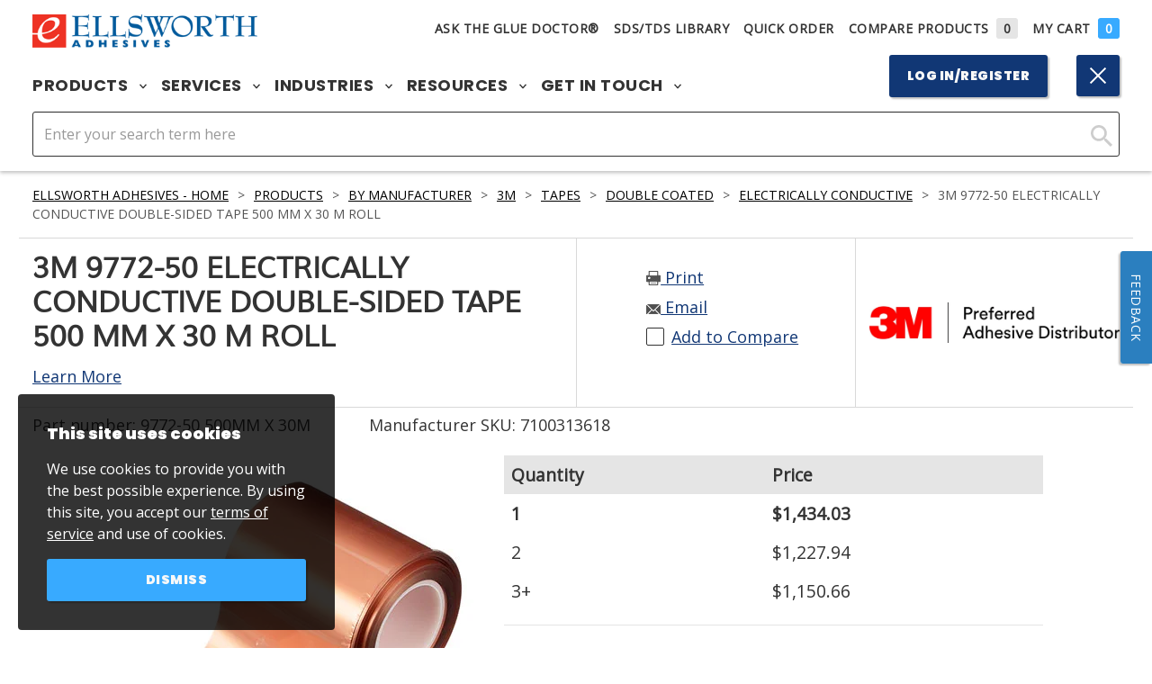

--- FILE ---
content_type: text/html; charset=utf-8
request_url: https://www.ellsworth.com/products/by-manufacturer/3m/tapes/double-coated/electrically-conductive/3m-9772-50-electrically-conductive-double-sided-tape-500-mm-x-30-m-roll/
body_size: 18898
content:



<!DOCTYPE html>
<html lang="en">
<head>

<meta charset="utf-8" />
<meta http-equiv="X-UA-Compatible" content="IE=edge,chrome=1" />
<meta name="viewport" content="width=device-width, initial-scale=1.0" />
    <title>3M 9772-50 Electrically Conductive Double-Sided Tape 500 mm x 30 m Roll</title>
<link rel="shortcut icon" href="/favicon.ico" type="image/x-icon" />
<meta name="copyright" content="&copy; 2026 Ellsworth Adhesives" />
<meta name="format-detection" content="telephone=no" />
<meta name="google-site-verification" content="x2WtI8kBvYkcyBaugJ5f0lbDUOfLyFYX0DLCyVCaE_s" />
<meta name="twitter:card" content="summary" />
<meta name="twitter:site" content="@thegluedoctor" />
    <meta name="description" content="&lt;p&gt;3M 9772-50 Electrically Conductive Tape is an XYZ-axis conductive foil tape that consists of a conductive matrix carrier (copper foil), a conductive acrylic adhesive, and PET release liners on the top and bottom. The product is an &lt;br /&gt;acrylic based adhesive solution and offers high adhesion and good grounding performance to many surface types. 500 mm x 30 m Roll.&lt;/p&gt; Part Number: 9772-50 500MM X 30M; Manufacturer SKU: 7100313618" />
    <meta property="og:description" content="&lt;p&gt;3M 9772-50 Electrically Conductive Tape is an XYZ-axis conductive foil tape that consists of a conductive matrix carrier (copper foil), a conductive acrylic adhesive, and PET release liners on the top and bottom. The product is an &lt;br /&gt;acrylic based adhesive solution and offers high adhesion and good grounding performance to many surface types. 500 mm x 30 m Roll.&lt;/p&gt; Part Number: 9772-50 500MM X 30M; Manufacturer SKU: 7100313618" />
    <meta name="twitter:description" content="&lt;p&gt;3M 9772-50 Electrically Conductive Tape is an XYZ-axis conductive foil tape that consists of a conductive matrix carrier (copper foil), a conductive acrylic adhesive, and PET release liners on the top and bottom. The product is an &lt;br /&gt;acrylic based adhesive solution and offers high adhesion and good grounding performance to many surface types. 500 mm x 30 m Roll.&lt;/p&gt; Part Number: 9772-50 500MM X 30M; Manufacturer SKU: 7100313618" />
    <meta property="og:title" content="3M 9772-50 Electrically Conductive Double-Sided Tape 500 mm x 30 m Roll" />
    <meta name="twitter:title" content="3M 9772-50 Electrically Conductive Double-Sided Tape 500 mm x 30 m Roll" />
    <meta property="og:image" content="https://www.ellsworth.com/globalassets/catalogs/3m-9772-electrically-conductive-double-sided-tape_431x431.jpg" />
    <meta name="twitter:image" content="https://www.ellsworth.com/globalassets/catalogs/3m-9772-electrically-conductive-double-sided-tape_431x431.jpg" />

    <link href="https://www.ellsworth.com/products/by-manufacturer/3m/tapes/double-coated/electrically-conductive/3m-9772-50-electrically-conductive-double-sided-tape-500-mm-x-30-m-roll/" rel="canonical" />
    
    <link rel="stylesheet" href='/version-7a34db2e5dc44df29d554ade8b1f1d99/Site/Ellsworth/Static/css/master.min.css' />
    <link rel="stylesheet" href='/version-a5b9abf1bc3c4337951b869754b07d2a/Site/Ellsworth/Static/stylesheets/main.css' />
    <link rel="stylesheet" href='/version-85b745fa53904dbfbf1c49ca9fb50ba6/Site/Ellsworth/Static/stylesheets/epimode.css' />
    <script type="text/javascript" src='/version-3f9be5ab91044cc7bf55379d185b5551/Site/Ellsworth/Static/js/master.min.js'></script>
    <script type="text/javascript" src='/version-b8743545db2c4a4eb31de17fb678e529/Site/Ellsworth/App/dist/global.js' defer></script>

        <style>
            .ea-us-b { display: block; }
            .ea-us-ib { display: inline-block; }
            .ea-us-f { display: flex; }
            .ea-ca-b, .ea-ca-ib, .ea-ca-f { display: none; }
        </style>
    
     
<script>
    window.dataLayer = window.dataLayer || [];
</script>
<!-- Google Tag Manager -->
<script>
            (function(w,d,s,l,i){w[l]=w[l]||[];w[l].push({'gtm.start':
            new Date().getTime(),event:'gtm.js'});var f=d.getElementsByTagName(s)[0],
            j=d.createElement(s),dl=l!='dataLayer'?'&l='+l:'';j.async=true;j.src=
            'https://www.googletagmanager.com/gtm.js?id='+i+dl;f.parentNode.insertBefore(j,f);
            })(window, document, 'script', 'dataLayer', 'GTM-MNH6K7S');
</script>
<!-- End Google Tag Manager -->
<!-- HTML5 shim and Respond.js IE8 support of HTML5 elements and media queries -->
<!--[if lt IE 9]>
  <script src="https://oss.maxcdn.com/libs/html5shiv/3.7.0/html5shiv.js"></script>
  <script src="https://oss.maxcdn.com/libs/respond.js/1.4.2/respond.min.js"></script>
<![endif]-->
<!-- BEGIN LivePerson Monitor. -->
<script type="text/javascript">window.lpTag=window.lpTag||{};if(typeof window.lpTag._tagCount==='undefined'){window.lpTag={site:'4262392'||'',section:lpTag.section||'',autoStart:lpTag.autoStart===false?false:true,ovr:lpTag.ovr||{},_v:'1.5.1',_tagCount:1,protocol:location.protocol,events:{bind:function(app,ev,fn){lpTag.defer(function(){lpTag.events.bind(app,ev,fn);},0);},trigger:function(app,ev,json){lpTag.defer(function(){lpTag.events.trigger(app,ev,json);},1);}},defer:function(fn,fnType){if(fnType==0){this._defB=this._defB||[];this._defB.push(fn);}else if(fnType==1){this._defT=this._defT||[];this._defT.push(fn);}else{this._defL=this._defL||[];this._defL.push(fn);}},load:function(src,chr,id){var t=this;setTimeout(function(){t._load(src,chr,id);},0);},_load:function(src,chr,id){var url=src;if(!src){url=this.protocol+'//'+((this.ovr&&this.ovr.domain)?this.ovr.domain:'lptag.liveperson.net')+'/tag/tag.js?site='+this.site;}var s=document.createElement('script');s.setAttribute('charset',chr?chr:'UTF-8');if(id){s.setAttribute('id',id);}s.setAttribute('src',url);document.getElementsByTagName('head').item(0).appendChild(s);},init:function(){this._timing=this._timing||{};this._timing.start=(new Date()).getTime();var that=this;if(window.attachEvent){window.attachEvent('onload',function(){that._domReady('domReady');});}else{window.addEventListener('DOMContentLoaded',function(){that._domReady('contReady');},false);window.addEventListener('load',function(){that._domReady('domReady');},false);}if(typeof(window._lptStop)=='undefined'){this.load();}},start:function(){this.autoStart=true;},_domReady:function(n){if(!this.isDom){this.isDom=true;this.events.trigger('LPT','DOM_READY',{t:n});}this._timing[n]=(new Date()).getTime();},vars:lpTag.vars||[],dbs:lpTag.dbs||[],ctn:lpTag.ctn||[],sdes:lpTag.sdes||[],ev:lpTag.ev||[]};lpTag.init();}else{window.lpTag._tagCount+=1;}</script>
<!-- END LivePerson Monitor. -->
<script type="text/javascript">var appInsights=window.appInsights||function(config){function t(config){i[config]=function(){var t=arguments;i.queue.push(function(){i[config].apply(i,t)})}}var i={config:config},u=document,e=window,o="script",s="AuthenticatedUserContext",h="start",c="stop",l="Track",a=l+"Event",v=l+"Page",r,f;setTimeout(function(){var t=u.createElement(o);t.src=config.url||"https://az416426.vo.msecnd.net/scripts/a/ai.0.js";u.getElementsByTagName(o)[0].parentNode.appendChild(t)});try{i.cookie=u.cookie}catch(y){}for(i.queue=[],r=["Event","Exception","Metric","PageView","Trace","Dependency"];r.length;)t("track"+r.pop());return t("set"+s),t("clear"+s),t(h+a),t(c+a),t(h+v),t(c+v),t("flush"),config.disableExceptionTracking||(r="onerror",t("_"+r),f=e[r],e[r]=function(config,t,u,e,o){var s=f&&f(config,t,u,e,o);return s!==!0&&i["_"+r](config,t,u,e,o),s}),i}({instrumentationKey:"ff3ac41c-269d-459d-ac2b-b4c6b684f1ec",sdkExtension:"a"});window.appInsights=appInsights;appInsights.queue&&appInsights.queue.length===0&&appInsights.trackPageView();</script></head>
<body>
    <script type="text/javascript">
    window.bootstrap = {
        modalLoginPath: "/login/dialog?returnUrl=/products/by-manufacturer/3m/tapes/double-coated/electrically-conductive/3m-9772-50-electrically-conductive-double-sided-tape-500-mm-x-30-m-roll/",
        country: "USA",
        searchPageUrl: '/search/',
        cartPageUrl: '/cart/',
        addToCartPageUrl: '/cart/add-to-cart/',
        addToCartPageDialogUrl: '/cart/add-to-cart/dialog/',
        wishlistPageUrl: '/my-account/lists/',
        addToWishlistPageUrl: '/wishlist/add-to-list/',
        addToWishlistDialogUrl: '/wishlist/add-to-list/dialog/',
    };
</script>

    
    
    <!-- Google Tag Manager (noscript) -->
    <noscript><iframe src="https://www.googletagmanager.com/ns.html?id=GTM-MNH6K7S" height="0" width="0" style="display:none;visibility:hidden"></iframe></noscript>
    <!-- End Google Tag Manager (noscript) -->






<header>
    <div class="header-inner " data-header-height >
        <div class="header-banner">
            <noscript>
                <p class="page-top-msg">
                    For full functionality of our site, it is necessary to enable JavaScript. <a href="https://www.enable-javascript.com/" target="_blank" rel="noopener noreferrer">Click here for instructions on how to enable JavaScript in your web browser.</a>
                </p>
            </noscript>
        </div>
        



<div class="header-nav desktop">
    <nav class="nav-desktop">
        <div class="nav-desktop-container">
            <div class="nav-desktop-inner">
                <div class="nav-utility">
                    <div class="nav-desktop-logo">
                        <a itemprop="url" href="/">
                            <img itemprop="logo" src="https://www.ellsworth.com/globalassets/general/logos/ea-us-logo.png" alt="Ellsworth Adhesives" />
                        </a>
                    </div>
                    <div class="nav-desktop-utility">
                        


<ul class="unstyled nav-utility-list">
    <li class="nav-utility-list-item">
        <a href="/resources/ask-the-glue-doctor/" class="ask-dr">
            Ask The Glue Doctor&#174;
        </a>
    </li>
    <li class="nav-utility-list-item"><a href="/resources/sdstdsreachrohs-library/">SDS/TDS Library</a></li>
        <li class="nav-utility-list-item nav-quickorder">
            <button class="un-button nav-quickorder-button" data-quick-order-trigger>Quick Order</button>
            <div class="nav-quickorder-inner">

                <div class="nav-quickorder-container dark-gray" style="max-width: 500px;" data-quick-order-content>
                    <div class="quick-order-inputs" data-quick-order-inputs>
                        <div class="label-input-container quick-order-part-number" data-label-parent>
                            <label class="paragraph-caption">Part #</label>
                            <div data-quick-order-part-container class="part-number-error-container">
                                <input type="text" data-quick-order-part />
                                <div class=" search-autocomplete">
                                    <div class="autocomplete-container" data-quick-order-autocomplete-container>
                                        <div class="search-autocomplete-inner">
                                            <span class="search-autocomplete-indicator">
                                                <em>Search Suggestions</em>
                                            </span>
                                            <ul></ul>
                                        </div>
                                    </div>
                                </div>
                                <div class="part-number-message-container" data-quick-order-message-container>
                                    <svg class="svg-icon part-number-error" aria-hidden="true" focusable="false">
                                        <use xmlns:xlink="http://www.w3.org/2000/xlink" xlink:href="#icon-exclamation" />
                                    </svg>
                                    <svg class="svg-icon part-number-success" aria-hidden="true" focusable="false">
                                        <use xmlns:xlink="http://www.w3.org/2000/xlink" xlink:href="#icon-check" />
                                    </svg>
                                    <span data-quick-order-part-message class="error-text"></span>
                                </div>
                            </div>
                        </div>
                        <div class="label-input-container quick-order-quantity" data-label-parent>
                            <label class="paragraph-caption">Quantity</label>
                            <div class="quantity-container" data-quantity-container>
                                <button type="button" class="btn-plain btn-white decrement" data-quantity-decrement>
                                    <svg class="svg-icon" aria-hidden="true" focusable="false">
                                        <use xmlns:xlink="http://www.w3.org/2000/xlink" xlink:href="#icon-minus" />
                                    </svg>
                                </button>
                                <input type="number" min="1" max="99" value="1" data-quick-order-quantity />
                                <button type="button" class="btn-plain btn-white increment" data-quantity-increment>
                                    <svg class="svg-icon" aria-hidden="true" focusable="false">
                                        <use xmlns:xlink="http://www.w3.org/2000/xlink" xlink:href="#icon-plus" />
                                    </svg>
                                </button>
                            </div>
                        </div>
                    </div>
                    <div class="quick-order-buttons">
                        <button class="un-button add-row" type="button" data-quick-order-add-row>Add a row</button>
                        <button type="button" data-quick-order-submit class="btn-primary add-to-cart">Add to Cart</button>
                    </div>
                </div>
            </div>
        </li>
    <li class="nav-utility-list-item nav-utility-list-item-compare"><a href="/compare/">Compare Products<span id="MyCompareListCount" class="nav-utility-list-item-compare-count no-items">0</span></a></li>
        <li class="nav-utility-list-item nav-utility-list-item-cart"><a href="/cart/">My Cart<span id="MyCartCount" class="nav-utility-list-item-cart-count no-items">0</span></a></li>
</ul>


                    </div>
                </div>
                <div class="nav-main">
                    <ul class="nav-main-list desktop unstyled">
                        


<li class="nav-main-list-item">
    <button class="un-button nav-main-list-item-trigger" data-mega-nav>
        Products
        <svg class="svg-icon arrow-down" aria-hidden="true" focusable="false" data-arrow-down>
            <use xmlns:xlink="http://www.w3.org/1999/xlink" xlink:href="#icon-chevron-down" />
        </svg>
        <svg class="svg-icon arrow-up" aria-hidden="true" focusable="false" data-arrow-up>
            <use xmlns:xlink="http://www.w3.org/2000/xlink" xlink:href="#icon-chevron-up" />
        </svg>
    </button>
    <div class="nav-main-panel">
        <div class="nav-main-panel-inner ">

            
<div class="nav-main-panel-section nav-main-panel-section-links">
    <h4 class="h5-alt  title">Featured Products</h4>

        <ul class="unstlyled nav-main-panel-list">
            
<li class="nav-main-panel-list-item">
    <a class="nav-main-panel-list-item-link nav-btn overlay-blue overlay-hover" href="https://www.ellsworth.com/products/adhesives/">

        <div class="block-image" style="background-image: url(https://www.ellsworth.com/globalassets/general/product-category-images/adhesives-image.jpg)"></div>

        <span class="nav-main-panel-link-text gradient">Adhesives</span>

    </a>

</li>
<li class="nav-main-panel-list-item">
    <a class="nav-main-panel-list-item-link nav-btn overlay-blue overlay-hover" href="https://www.ellsworth.com/products/conformal-coatings/">

        <div class="block-image" style="background-image: url(https://www.ellsworth.com/globalassets/general/product-category-images/conformal-coating-image.jpg)"></div>

        <span class="nav-main-panel-link-text gradient">Conformal Coatings</span>

    </a>

</li>
<li class="nav-main-panel-list-item">
    <a class="nav-main-panel-list-item-link nav-btn overlay-blue overlay-hover" href="https://www.ellsworth.com/products/dispensing-equipment-supplies/">

        <div class="block-image" style="background-image: url(https://www.ellsworth.com/globalassets/general/product-category-images/dispensing-equipment-image.jpg)"></div>

        <span class="nav-main-panel-link-text gradient">Dispensing Equipment and Supplies</span>

    </a>

</li>
<li class="nav-main-panel-list-item">
    <a class="nav-main-panel-list-item-link nav-btn overlay-blue overlay-hover" href="https://www.ellsworth.com/products/encapsulants/">

        <div class="block-image" style="background-image: url(https://www.ellsworth.com/globalassets/general/product-category-images/encapsulant-image.jpg)"></div>

        <span class="nav-main-panel-link-text gradient">Encapsulants</span>

    </a>

</li>
<li class="nav-main-panel-list-item">
    <a class="nav-main-panel-list-item-link nav-btn overlay-blue overlay-hover" href="https://www.ellsworth.com/products/sealants/">

        <div class="block-image" style="background-image: url(https://www.ellsworth.com/globalassets/general/product-category-images/sealants-image.jpg)"></div>

        <span class="nav-main-panel-link-text gradient">Sealants</span>

    </a>

</li>
<li class="nav-main-panel-list-item">
    <a class="nav-main-panel-list-item-link nav-btn overlay-blue overlay-hover" href="https://www.ellsworth.com/products/uv-curing-equipment/">

        <div class="block-image" style="background-image: url(https://www.ellsworth.com/globalassets/general/product-category-images/uv-curing-image.jpg)"></div>

        <span class="nav-main-panel-link-text gradient">UV Curing Equipment</span>

    </a>

</li>
        </ul>

    <div class="btn-wrapper">
        

    <a href="https://www.ellsworth.com/products/" class="btn">
        <span>View All Products</span>
    </a>

    </div>
</div>


<div class="nav-main-panel-section nav-main-panel-section-links">
    <h4 class="h5-alt  title">Featured Manufacturers</h4>

        <ul class="unstlyled nav-main-panel-list">
            
<li class="nav-main-panel-list-item">
    <a class="nav-main-panel-list-item-link nav-btn " href="https://www.ellsworth.com/manufacturers/3m/">

        <div class="block-image" style="background-image: url(https://www.ellsworth.com/globalassets/adage-content-pop/3m-wordmark.png)"></div>

        <span class="nav-main-panel-link-text ">3M</span>

    </a>

</li>
<li class="nav-main-panel-list-item">
    <a class="nav-main-panel-list-item-link nav-btn " href="https://www.ellsworth.com/manufacturers/dow/">

        <div class="block-image" style="background-image: url(https://www.ellsworth.com/globalassets/general/logos/dow-chemical-logo-transparent.png)"></div>

        <span class="nav-main-panel-link-text ">Dow</span>

    </a>

</li>
<li class="nav-main-panel-list-item">
    <a class="nav-main-panel-list-item-link nav-btn " href="https://www.ellsworth.com/manufacturers/henkel-loctite/">

        <div class="block-image" style="background-image: url(https://www.ellsworth.com/contentassets/d5a687183ede401c9208e7cf8e0bd906/henkel_logo.png)"></div>

        <span class="nav-main-panel-link-text ">Henkel Loctite</span>

    </a>

</li>
<li class="nav-main-panel-list-item">
    <a class="nav-main-panel-list-item-link nav-btn " href="https://www.ellsworth.com/manufacturers/dymax/">

        <div class="block-image" style="background-image: url(https://www.ellsworth.com/globalassets/general/logos/dymax_transparent.png)"></div>

        <span class="nav-main-panel-link-text ">Dymax</span>

    </a>

</li>
<li class="nav-main-panel-list-item">
    <a class="nav-main-panel-list-item-link nav-btn " href="https://www.ellsworth.com/manufacturers/parker-lord/">

        <div class="block-image" style="background-image: url(https://www.ellsworth.com/contentassets/beaf6e4d6d854916b383616e5cb1a97a/parkerlord.png)"></div>

        <span class="nav-main-panel-link-text ">Parker LORD</span>

    </a>

</li>
<li class="nav-main-panel-list-item">
    <a class="nav-main-panel-list-item-link nav-btn " href="https://www.ellsworth.com/manufacturers/humiseal/">

        <div class="block-image" style="background-image: url(https://www.ellsworth.com/contentassets/f8680b6f9b03460f9286e09a995c4ff2/humiseal_logo.png)"></div>

        <span class="nav-main-panel-link-text ">HumiSeal</span>

    </a>

</li>
        </ul>

    <div class="btn-wrapper">
        

    <a href="https://www.ellsworth.com/manufacturers/" class="btn">
        <span>View all Manufacturers</span>
    </a>

    </div>
</div>



                    <div class="nav-main-panel-section">

                        <h4 class="h5-alt  title">Ask the Glue Doctor </h4>
                        
<div class="nav-main-panel-feature overlay-blue overlay-hover">
    <div class="block-image" style="background-image: url(https://www.ellsworth.com/globalassets/general/graphics/gluedocpromo.jpg)"></div>
    <div class="feature-cta-inner rich-text">
            <h5 class="h3-styled title">Experts at Custom Solutions</h5>

        <p>Ellsworth Adhesives Glue Doctors include our Engineering Sales Representatives.</p>
        <div class="btn-wrapper">
            

    <a href="https://www.ellsworth.com/resources/ask-the-glue-doctor/" class="btn">
        <span>Ask the Glue Doctor</span>
    </a>

        </div>
    </div>
</div>

                    </div>

        </div>
    </div>
</li>






<li class="nav-main-list-item">
    <button class="un-button nav-main-list-item-trigger" data-mega-nav>
        Services
        <svg class="svg-icon arrow-down" aria-hidden="true" focusable="false" data-arrow-down>
            <use xmlns:xlink="http://www.w3.org/1999/xlink" xlink:href="#icon-chevron-down" />
        </svg>
        <svg class="svg-icon arrow-up" aria-hidden="true" focusable="false" data-arrow-up>
            <use xmlns:xlink="http://www.w3.org/2000/xlink" xlink:href="#icon-chevron-up" />
        </svg>
    </button>
    <div class="nav-main-panel">
        <div class="nav-main-panel-inner solo-section">

            
<div class="nav-main-panel-section nav-main-panel-section-links">
    <h4 class="h5-alt  title">Featured Services</h4>

        <ul class="unstlyled nav-main-panel-list">
            
<li class="nav-main-panel-list-item">
    <a class="nav-main-panel-list-item-link nav-btn overlay-blue overlay-hover" href="https://www.ellsworth.com/services/custom-formulation/">

        <div class="block-image" style="background-image: url(https://www.ellsworth.com/globalassets/adage-content-pop/custom-formulation_menu-image.jpg)"></div>

        <span class="nav-main-panel-link-text gradient">Custom Formulation</span>

    </a>

</li>
<li class="nav-main-panel-list-item">
    <a class="nav-main-panel-list-item-link nav-btn overlay-blue overlay-hover" href="https://www.ellsworth.com/services/custom-packaging/">

        <div class="block-image" style="background-image: url(https://www.ellsworth.com/globalassets/adage-content-pop/custom-packaging_menu-image.jpg)"></div>

        <span class="nav-main-panel-link-text gradient">Custom Packaging</span>

    </a>

</li>
<li class="nav-main-panel-list-item">
    <a class="nav-main-panel-list-item-link nav-btn overlay-blue overlay-hover" href="https://www.ellsworth.com/services/eplus-inventory-solutions/">

        <div class="block-image" style="background-image: url(https://www.ellsworth.com/globalassets/adage-content-pop/eplus-inventory-solutions_menu-image.jpg)"></div>

        <span class="nav-main-panel-link-text gradient">ePlus Inventory Solutions</span>

    </a>

</li>
<li class="nav-main-panel-list-item">
    <a class="nav-main-panel-list-item-link nav-btn overlay-blue overlay-hover" href="https://www.ellsworth.com/promotions/meter-mix-and-dispensing-equipment/">

        <div class="block-image" style="background-image: url(https://www.ellsworth.com/contentassets/0f30e934217a47d38164b84b670afebd/metermix.jpg)"></div>

        <span class="nav-main-panel-link-text gradient">Meter, Mix, and Dispensing Equipment</span>

    </a>

</li>
<li class="nav-main-panel-list-item">
    <a class="nav-main-panel-list-item-link nav-btn overlay-blue overlay-hover" href="https://www.ellsworth.com/services/national-accounts-services/">

        <div class="block-image" style="background-image: url(https://www.ellsworth.com/globalassets/adage-content-pop/national-accounts-services_menu-image2.jpg)"></div>

        <span class="nav-main-panel-link-text gradient">National Accounts Services</span>

    </a>

</li>
<li class="nav-main-panel-list-item">
    <a class="nav-main-panel-list-item-link nav-btn overlay-blue overlay-hover" href="https://www.ellsworth.com/services/shelf-life-and-lot-control/">

        <div class="block-image" style="background-image: url(https://www.ellsworth.com/globalassets/adage-content-pop/shelf-life-and-lot-control_menu-image2.jpg)"></div>

        <span class="nav-main-panel-link-text gradient">Shelf Life and Lot Control </span>

    </a>

</li>
        </ul>

    <div class="btn-wrapper">
        

    <a href="https://www.ellsworth.com/services/" class="btn">
        <span>View all Services</span>
    </a>

    </div>
</div>




        </div>
    </div>
</li>






<li class="nav-main-list-item">
    <button class="un-button nav-main-list-item-trigger" data-mega-nav>
        Industries
        <svg class="svg-icon arrow-down" aria-hidden="true" focusable="false" data-arrow-down>
            <use xmlns:xlink="http://www.w3.org/1999/xlink" xlink:href="#icon-chevron-down" />
        </svg>
        <svg class="svg-icon arrow-up" aria-hidden="true" focusable="false" data-arrow-up>
            <use xmlns:xlink="http://www.w3.org/2000/xlink" xlink:href="#icon-chevron-up" />
        </svg>
    </button>
    <div class="nav-main-panel">
        <div class="nav-main-panel-inner solo-section">

            
<div class="nav-main-panel-section nav-main-panel-section-links">
    <h4 class="h5-alt  title">Featured Industries</h4>

        <ul class="unstlyled nav-main-panel-list">
            
<li class="nav-main-panel-list-item">
    <a class="nav-main-panel-list-item-link nav-btn overlay-blue overlay-hover" href="https://www.ellsworth.com/industries/battery/">

        <div class="block-image" style="background-image: url(https://www.ellsworth.com/globalassets/adage-content-pop/battery-l.jpg)"></div>

        <span class="nav-main-panel-link-text gradient">Battery</span>

    </a>

</li>
<li class="nav-main-panel-list-item">
    <a class="nav-main-panel-list-item-link nav-btn overlay-blue overlay-hover" href="https://www.ellsworth.com/industries/defense/">

        <div class="block-image" style="background-image: url(https://www.ellsworth.com/globalassets/adage-content-pop/defense-l.jpg)"></div>

        <span class="nav-main-panel-link-text gradient">Defense</span>

    </a>

</li>
<li class="nav-main-panel-list-item">
    <a class="nav-main-panel-list-item-link nav-btn overlay-blue overlay-hover" href="https://www.ellsworth.com/industries/general-industry/">

        <div class="block-image" style="background-image: url(https://www.ellsworth.com/globalassets/adage-content-pop/general-industrial-l.jpg)"></div>

        <span class="nav-main-panel-link-text gradient">General Industry</span>

    </a>

</li>
<li class="nav-main-panel-list-item">
    <a class="nav-main-panel-list-item-link nav-btn overlay-blue overlay-hover" href="https://www.ellsworth.com/industries/medical/">

        <div class="block-image" style="background-image: url(https://www.ellsworth.com/globalassets/adage-content-pop/medical-l.jpg)"></div>

        <span class="nav-main-panel-link-text gradient">Medical</span>

    </a>

</li>
<li class="nav-main-panel-list-item">
    <a class="nav-main-panel-list-item-link nav-btn overlay-blue overlay-hover" href="https://www.ellsworth.com/industries/power/">

        <div class="block-image" style="background-image: url(https://www.ellsworth.com/globalassets/adage-content-pop/power-l.jpg)"></div>

        <span class="nav-main-panel-link-text gradient">Power</span>

    </a>

</li>
<li class="nav-main-panel-list-item">
    <a class="nav-main-panel-list-item-link nav-btn overlay-blue overlay-hover" href="https://www.ellsworth.com/industries/transportation/">

        <div class="block-image" style="background-image: url(https://www.ellsworth.com/globalassets/adage-content-pop/transportation-l.jpg)"></div>

        <span class="nav-main-panel-link-text gradient">Transportation</span>

    </a>

</li>
        </ul>

    <div class="btn-wrapper">
        

    <a href="https://www.ellsworth.com/industries/" class="btn">
        <span>View all Industries</span>
    </a>

    </div>
</div>




        </div>
    </div>
</li>






<li class="nav-main-list-item">
    <button class="un-button nav-main-list-item-trigger" data-mega-nav>
        Resources
        <svg class="svg-icon arrow-down" aria-hidden="true" focusable="false" data-arrow-down>
            <use xmlns:xlink="http://www.w3.org/1999/xlink" xlink:href="#icon-chevron-down" />
        </svg>
        <svg class="svg-icon arrow-up" aria-hidden="true" focusable="false" data-arrow-up>
            <use xmlns:xlink="http://www.w3.org/2000/xlink" xlink:href="#icon-chevron-up" />
        </svg>
    </button>
    <div class="nav-main-panel">
        <div class="nav-main-panel-inner solo-section">

            
<div class="nav-main-panel-section nav-main-panel-section-links">
    <h4 class="h5-alt  title">Featured Resources</h4>

        <ul class="unstlyled nav-main-panel-list">
            
<li class="nav-main-panel-list-item">
    <a class="nav-main-panel-list-item-link nav-btn overlay-blue overlay-hover" href="https://www.ellsworth.com/resources/insights/">

        <div class="block-image" style="background-image: url(https://www.ellsworth.com/globalassets/adage-content-pop/webinars.jpg)"></div>

        <span class="nav-main-panel-link-text gradient">Insights</span>

    </a>

</li>
<li class="nav-main-panel-list-item">
    <a class="nav-main-panel-list-item-link nav-btn overlay-blue overlay-hover" href="https://www.ellsworth.com/resources/line-card/">

        <div class="block-image" style="background-image: url(https://www.ellsworth.com/globalassets/adage-content-pop/line-card-resources-menu.jpg)"></div>

        <span class="nav-main-panel-link-text gradient">Line Card</span>

    </a>

</li>
<li class="nav-main-panel-list-item">
    <a class="nav-main-panel-list-item-link nav-btn overlay-blue overlay-hover" href="https://www.ellsworth.com/resources/literature-library/">

        <div class="block-image" style="background-image: url(https://www.ellsworth.com/globalassets/adage-content-pop/literature-library-resources-menu.jpg)"></div>

        <span class="nav-main-panel-link-text gradient">Literature Library</span>

    </a>

</li>
<li class="nav-main-panel-list-item">
    <a class="nav-main-panel-list-item-link nav-btn overlay-blue overlay-hover" href="https://www.ellsworth.com/resources/sdstdsreachrohs-library/">

        <div class="block-image" style="background-image: url(https://www.ellsworth.com/globalassets/adage-content-pop/literature-library-resources-menu.jpg)"></div>

        <span class="nav-main-panel-link-text gradient">SDS / TDS / REACH / RoHS Library</span>

    </a>

</li>
<li class="nav-main-panel-list-item">
    <a class="nav-main-panel-list-item-link nav-btn overlay-blue overlay-hover" href="https://www.ellsworth.com/resources/upcoming-events/">

        <div class="block-image" style="background-image: url(https://www.ellsworth.com/globalassets/adage-content-pop/events-resources-menu.jpg)"></div>

        <span class="nav-main-panel-link-text gradient">Upcoming Events</span>

    </a>

</li>
<li class="nav-main-panel-list-item">
    <a class="nav-main-panel-list-item-link nav-btn overlay-blue overlay-hover" href="https://www.ellsworth.com/resources/video/">

        <div class="block-image" style="background-image: url(https://www.ellsworth.com/globalassets/adage-content-pop/videos-resources-menu.jpg)"></div>

        <span class="nav-main-panel-link-text gradient">Video</span>

    </a>

</li>
        </ul>

    <div class="btn-wrapper">
        

    <a href="https://www.ellsworth.com/resources/" class="btn">
        <span>View all Resources</span>
    </a>

    </div>
</div>




        </div>
    </div>
</li>






<li class="nav-main-list-item">
    <button class="un-button nav-main-list-item-trigger" data-mega-nav>
        Get in Touch
        <svg class="svg-icon arrow-down" aria-hidden="true" focusable="false" data-arrow-down>
            <use xmlns:xlink="http://www.w3.org/1999/xlink" xlink:href="#icon-chevron-down" />
        </svg>
        <svg class="svg-icon arrow-up" aria-hidden="true" focusable="false" data-arrow-up>
            <use xmlns:xlink="http://www.w3.org/2000/xlink" xlink:href="#icon-chevron-up" />
        </svg>
    </button>
    <div class="nav-main-panel">
        <div class="nav-main-panel-inner solo-section">

            
<div class="nav-main-panel-section nav-main-panel-section-links">
    <h4 class="h5-alt  title">Get in Touch</h4>

        <ul class="unstlyled nav-main-panel-list">
            
<li class="nav-main-panel-list-item">
    <a class="nav-main-panel-list-item-link nav-btn overlay-blue overlay-hover" href="https://www.ellsworth.com/about-us/">

        <div class="block-image" style="background-image: url(https://www.ellsworth.com/contentassets/14f4547f7a284c68993e077a3fd7d24e/about-us-image.jpg)"></div>

        <span class="nav-main-panel-link-text gradient">About Us</span>

    </a>

</li>
<li class="nav-main-panel-list-item">
    <a class="nav-main-panel-list-item-link nav-btn overlay-blue overlay-hover" href="https://www.ellsworth.com/resources/ask-the-glue-doctor/">

        <div class="block-image" style="background-image: url(https://www.ellsworth.com/globalassets/general/graphics/gluedocpromo.jpg)"></div>

        <span class="nav-main-panel-link-text gradient">Ask The Glue Doctor</span>

    </a>

</li>
<li class="nav-main-panel-list-item">
    <a class="nav-main-panel-list-item-link nav-btn overlay-blue overlay-hover" href="https://www.ellsworth.com/contact-us/">

        <div class="block-image" style="background-image: url(https://www.ellsworth.com/globalassets/general/graphics/customerservice.jpg)"></div>

        <span class="nav-main-panel-link-text gradient">Contact Us</span>

    </a>

</li>
<li class="nav-main-panel-list-item">
    <a class="nav-main-panel-list-item-link nav-btn overlay-blue overlay-hover" href="https://www.ellsworth.com/resources/newsletter-signup/">

        <div class="block-image" style="background-image: url(https://www.ellsworth.com/globalassets/adage-content-pop/catalog-menu.jpg)"></div>

        <span class="nav-main-panel-link-text gradient">Newsletter Signup</span>

    </a>

</li>
<li class="nav-main-panel-list-item">
    <a class="nav-main-panel-list-item-link nav-btn overlay-blue overlay-hover" href="https://www.ellsworth.com/contact-us/request-a-quote/">

        <div class="block-image" style="background-image: url(https://www.ellsworth.com/globalassets/adage-content-pop/quote-menu.jpg)"></div>

        <span class="nav-main-panel-link-text gradient">Request a Quote</span>

    </a>

</li>
<li class="nav-main-panel-list-item">
    <a class="nav-main-panel-list-item-link nav-btn overlay-blue overlay-hover" href="https://www.ellsworth.com/contact-us/global-locator/">

        <div class="block-image" style="background-image: url(https://www.ellsworth.com/globalassets/adage-content-pop/global-menu.jpg)"></div>

        <span class="nav-main-panel-link-text gradient">Global Locator</span>

    </a>

</li>
        </ul>

    <div class="btn-wrapper">
        


    </div>
</div>




        </div>
    </div>
</li>




                    </ul>
                    <div class="nav-main-buttons">
                            <a href="https://www.ellsworth.com/login/?returnUrl=%2Fproducts%2Fby-manufacturer%2F3m%2Ftapes%2Fdouble-coated%2Felectrically-conductive%2F3m-9772-50-electrically-conductive-double-sided-tape-500-mm-x-30-m-roll%2F" class="btn-blue btn-plain">Log In/Register</a>                       
                        <button class="btn-blue btn-plain nav-search-trigger open" data-search-toggle>
                            <span>
                                <svg class="svg-icon" aria-hidden="true" focusable="false">
                                    <use xmlns:xlink="http://www.w3.org/1999/xlink" xlink:href="#icon-search" />
                                </svg>
                                <span class="visually-hidden">Click to expand search</span>
                            </span>
                        </button>
                       
                    </div>
                </div>
            </div>
        </div>
        <div data-search-container class="nav-search  open">
            <div class="nav-search-inner" data-search-autocomplete-container>
    <div class="nav-search-input">
        <input type="text" class="form-control autocomplete-box" id="search_term" placeholder="Enter your search term here" autocomplete="off" data-searchterm />
        <div class=" nav-search-button-wrapper">
            <button class="un-button nav-search-button  " type="button" id="search_main_btn" data-searchbutton>
                <svg class="svg-icon" aria-hidden="true" focusable="false">
                    <use xmlns:xlink="http://www.w3.org/1999/xlink" xlink:href="#icon-search" />
                </svg>
                <span class="visually-hidden">Click Here to Search</span>
            </button>
        </div>
        <div class="search-autocomplete">
            <div id="searchAutocompleteContainer" data-autocompletecontainer>
                <div class="search-autocomplete-inner">
                    <span class="search-autocomplete-indicator">
                        <em>Search Suggestions</em>
                    </span>
                    <ul></ul>
                </div>
            </div>
        </div>
    </div>
</div>

        </div>
    </nav>
</div>
        


<div class="header-nav mobile">
    <nav class="nav-mobile" data-nav-mobile>
        <div class="nav-mobile-inner">

            <div class="nav-mobile-logo">
                <a itemprop="url" href="/">
                    <img itemprop="logo" src="https://www.ellsworth.com/globalassets/general/logos/ea-us-logo.png" alt="Ellsworth Adhesives" />
                </a>
            </div>
            <div class="nav-mobile-triggers">
                <div class="nav-mobile-account-header">
                    <a href="https://www.ellsworth.com/login/?returnUrl=%2Fproducts%2Fby-manufacturer%2F3m%2Ftapes%2Fdouble-coated%2Felectrically-conductive%2F3m-9772-50-electrically-conductive-double-sided-tape-500-mm-x-30-m-roll%2F" class="btn-blue btn-plain">Log In/Register</a>
                </div>
                <div class="nav-mobile-toggle-container">
                    <button class="btn-plain bth-blue nav-mobile-toggle" data-mobile-nav-trigger>
                        <span class="visually-hidden">toggle menu</span>
                        <div class="toggle-icon "></div>
                    </button>
                    <p class="toggle-text h6-styled" data-mobile-nav-text><span class="menu">Menu</span><span class="close-text">Close</span></p>
                </div>
            </div>
        </div>
        <div class="nav-mobile-panel" data-mobile-nav-panel>
            <div class="nav-mobile-panel-inner">
                <div class="nav-search-inner" data-search-autocomplete-container>
    <div class="nav-search-input">
        <input type="text" class="form-control autocomplete-box" id="search_term" placeholder="Enter your search term here" autocomplete="off" data-searchterm />
        <div class=" nav-search-button-wrapper">
            <button class="un-button nav-search-button  " type="button" id="search_main_btn" data-searchbutton>
                <svg class="svg-icon" aria-hidden="true" focusable="false">
                    <use xmlns:xlink="http://www.w3.org/1999/xlink" xlink:href="#icon-search" />
                </svg>
                <span class="visually-hidden">Click Here to Search</span>
            </button>
        </div>
        <div class="search-autocomplete">
            <div id="searchAutocompleteContainer" data-autocompletecontainer>
                <div class="search-autocomplete-inner">
                    <span class="search-autocomplete-indicator">
                        <em>Search Suggestions</em>
                    </span>
                    <ul></ul>
                </div>
            </div>
        </div>
    </div>
</div>

                <ul class="nav-mobile-list ">
                    


<li class="nav-main-list-item">
    <button class="un-button nav-main-list-item-trigger" data-mega-nav>
        Products
        <svg class="svg-icon arrow-down" aria-hidden="true" focusable="false" data-arrow-down>
            <use xmlns:xlink="http://www.w3.org/1999/xlink" xlink:href="#icon-chevron-down" />
        </svg>
        <svg class="svg-icon arrow-up" aria-hidden="true" focusable="false" data-arrow-up>
            <use xmlns:xlink="http://www.w3.org/2000/xlink" xlink:href="#icon-chevron-up" />
        </svg>
    </button>
    <div class="nav-main-panel">
        <div class="nav-main-panel-inner ">

            
<div class="nav-main-panel-section nav-main-panel-section-links">
    <h4 class="h5-alt  title">Featured Products</h4>

        <ul class="unstlyled nav-main-panel-list">
            
<li class="nav-main-panel-list-item">
    <a class="nav-main-panel-list-item-link nav-btn overlay-blue overlay-hover" href="https://www.ellsworth.com/products/adhesives/">

        <div class="block-image" style="background-image: url(https://www.ellsworth.com/globalassets/general/product-category-images/adhesives-image.jpg)"></div>

        <span class="nav-main-panel-link-text gradient">Adhesives</span>

    </a>

</li>
<li class="nav-main-panel-list-item">
    <a class="nav-main-panel-list-item-link nav-btn overlay-blue overlay-hover" href="https://www.ellsworth.com/products/conformal-coatings/">

        <div class="block-image" style="background-image: url(https://www.ellsworth.com/globalassets/general/product-category-images/conformal-coating-image.jpg)"></div>

        <span class="nav-main-panel-link-text gradient">Conformal Coatings</span>

    </a>

</li>
<li class="nav-main-panel-list-item">
    <a class="nav-main-panel-list-item-link nav-btn overlay-blue overlay-hover" href="https://www.ellsworth.com/products/dispensing-equipment-supplies/">

        <div class="block-image" style="background-image: url(https://www.ellsworth.com/globalassets/general/product-category-images/dispensing-equipment-image.jpg)"></div>

        <span class="nav-main-panel-link-text gradient">Dispensing Equipment and Supplies</span>

    </a>

</li>
<li class="nav-main-panel-list-item">
    <a class="nav-main-panel-list-item-link nav-btn overlay-blue overlay-hover" href="https://www.ellsworth.com/products/encapsulants/">

        <div class="block-image" style="background-image: url(https://www.ellsworth.com/globalassets/general/product-category-images/encapsulant-image.jpg)"></div>

        <span class="nav-main-panel-link-text gradient">Encapsulants</span>

    </a>

</li>
<li class="nav-main-panel-list-item">
    <a class="nav-main-panel-list-item-link nav-btn overlay-blue overlay-hover" href="https://www.ellsworth.com/products/sealants/">

        <div class="block-image" style="background-image: url(https://www.ellsworth.com/globalassets/general/product-category-images/sealants-image.jpg)"></div>

        <span class="nav-main-panel-link-text gradient">Sealants</span>

    </a>

</li>
<li class="nav-main-panel-list-item">
    <a class="nav-main-panel-list-item-link nav-btn overlay-blue overlay-hover" href="https://www.ellsworth.com/products/uv-curing-equipment/">

        <div class="block-image" style="background-image: url(https://www.ellsworth.com/globalassets/general/product-category-images/uv-curing-image.jpg)"></div>

        <span class="nav-main-panel-link-text gradient">UV Curing Equipment</span>

    </a>

</li>
        </ul>

    <div class="btn-wrapper">
        

    <a href="https://www.ellsworth.com/products/" class="btn">
        <span>View All Products</span>
    </a>

    </div>
</div>


<div class="nav-main-panel-section nav-main-panel-section-links">
    <h4 class="h5-alt  title">Featured Manufacturers</h4>

        <ul class="unstlyled nav-main-panel-list">
            
<li class="nav-main-panel-list-item">
    <a class="nav-main-panel-list-item-link nav-btn " href="https://www.ellsworth.com/manufacturers/3m/">

        <div class="block-image" style="background-image: url(https://www.ellsworth.com/globalassets/adage-content-pop/3m-wordmark.png)"></div>

        <span class="nav-main-panel-link-text ">3M</span>

    </a>

</li>
<li class="nav-main-panel-list-item">
    <a class="nav-main-panel-list-item-link nav-btn " href="https://www.ellsworth.com/manufacturers/dow/">

        <div class="block-image" style="background-image: url(https://www.ellsworth.com/globalassets/general/logos/dow-chemical-logo-transparent.png)"></div>

        <span class="nav-main-panel-link-text ">Dow</span>

    </a>

</li>
<li class="nav-main-panel-list-item">
    <a class="nav-main-panel-list-item-link nav-btn " href="https://www.ellsworth.com/manufacturers/henkel-loctite/">

        <div class="block-image" style="background-image: url(https://www.ellsworth.com/contentassets/d5a687183ede401c9208e7cf8e0bd906/henkel_logo.png)"></div>

        <span class="nav-main-panel-link-text ">Henkel Loctite</span>

    </a>

</li>
<li class="nav-main-panel-list-item">
    <a class="nav-main-panel-list-item-link nav-btn " href="https://www.ellsworth.com/manufacturers/dymax/">

        <div class="block-image" style="background-image: url(https://www.ellsworth.com/globalassets/general/logos/dymax_transparent.png)"></div>

        <span class="nav-main-panel-link-text ">Dymax</span>

    </a>

</li>
<li class="nav-main-panel-list-item">
    <a class="nav-main-panel-list-item-link nav-btn " href="https://www.ellsworth.com/manufacturers/parker-lord/">

        <div class="block-image" style="background-image: url(https://www.ellsworth.com/contentassets/beaf6e4d6d854916b383616e5cb1a97a/parkerlord.png)"></div>

        <span class="nav-main-panel-link-text ">Parker LORD</span>

    </a>

</li>
<li class="nav-main-panel-list-item">
    <a class="nav-main-panel-list-item-link nav-btn " href="https://www.ellsworth.com/manufacturers/humiseal/">

        <div class="block-image" style="background-image: url(https://www.ellsworth.com/contentassets/f8680b6f9b03460f9286e09a995c4ff2/humiseal_logo.png)"></div>

        <span class="nav-main-panel-link-text ">HumiSeal</span>

    </a>

</li>
        </ul>

    <div class="btn-wrapper">
        

    <a href="https://www.ellsworth.com/manufacturers/" class="btn">
        <span>View all Manufacturers</span>
    </a>

    </div>
</div>



                    <div class="nav-main-panel-section">

                        <h4 class="h5-alt  title">Ask the Glue Doctor </h4>
                        
<div class="nav-main-panel-feature overlay-blue overlay-hover">
    <div class="block-image" style="background-image: url(https://www.ellsworth.com/globalassets/general/graphics/gluedocpromo.jpg)"></div>
    <div class="feature-cta-inner rich-text">
            <h5 class="h3-styled title">Experts at Custom Solutions</h5>

        <p>Ellsworth Adhesives Glue Doctors include our Engineering Sales Representatives.</p>
        <div class="btn-wrapper">
            

    <a href="https://www.ellsworth.com/resources/ask-the-glue-doctor/" class="btn">
        <span>Ask the Glue Doctor</span>
    </a>

        </div>
    </div>
</div>

                    </div>

        </div>
    </div>
</li>






<li class="nav-main-list-item">
    <button class="un-button nav-main-list-item-trigger" data-mega-nav>
        Services
        <svg class="svg-icon arrow-down" aria-hidden="true" focusable="false" data-arrow-down>
            <use xmlns:xlink="http://www.w3.org/1999/xlink" xlink:href="#icon-chevron-down" />
        </svg>
        <svg class="svg-icon arrow-up" aria-hidden="true" focusable="false" data-arrow-up>
            <use xmlns:xlink="http://www.w3.org/2000/xlink" xlink:href="#icon-chevron-up" />
        </svg>
    </button>
    <div class="nav-main-panel">
        <div class="nav-main-panel-inner solo-section">

            
<div class="nav-main-panel-section nav-main-panel-section-links">
    <h4 class="h5-alt  title">Featured Services</h4>

        <ul class="unstlyled nav-main-panel-list">
            
<li class="nav-main-panel-list-item">
    <a class="nav-main-panel-list-item-link nav-btn overlay-blue overlay-hover" href="https://www.ellsworth.com/services/custom-formulation/">

        <div class="block-image" style="background-image: url(https://www.ellsworth.com/globalassets/adage-content-pop/custom-formulation_menu-image.jpg)"></div>

        <span class="nav-main-panel-link-text gradient">Custom Formulation</span>

    </a>

</li>
<li class="nav-main-panel-list-item">
    <a class="nav-main-panel-list-item-link nav-btn overlay-blue overlay-hover" href="https://www.ellsworth.com/services/custom-packaging/">

        <div class="block-image" style="background-image: url(https://www.ellsworth.com/globalassets/adage-content-pop/custom-packaging_menu-image.jpg)"></div>

        <span class="nav-main-panel-link-text gradient">Custom Packaging</span>

    </a>

</li>
<li class="nav-main-panel-list-item">
    <a class="nav-main-panel-list-item-link nav-btn overlay-blue overlay-hover" href="https://www.ellsworth.com/services/eplus-inventory-solutions/">

        <div class="block-image" style="background-image: url(https://www.ellsworth.com/globalassets/adage-content-pop/eplus-inventory-solutions_menu-image.jpg)"></div>

        <span class="nav-main-panel-link-text gradient">ePlus Inventory Solutions</span>

    </a>

</li>
<li class="nav-main-panel-list-item">
    <a class="nav-main-panel-list-item-link nav-btn overlay-blue overlay-hover" href="https://www.ellsworth.com/promotions/meter-mix-and-dispensing-equipment/">

        <div class="block-image" style="background-image: url(https://www.ellsworth.com/contentassets/0f30e934217a47d38164b84b670afebd/metermix.jpg)"></div>

        <span class="nav-main-panel-link-text gradient">Meter, Mix, and Dispensing Equipment</span>

    </a>

</li>
<li class="nav-main-panel-list-item">
    <a class="nav-main-panel-list-item-link nav-btn overlay-blue overlay-hover" href="https://www.ellsworth.com/services/national-accounts-services/">

        <div class="block-image" style="background-image: url(https://www.ellsworth.com/globalassets/adage-content-pop/national-accounts-services_menu-image2.jpg)"></div>

        <span class="nav-main-panel-link-text gradient">National Accounts Services</span>

    </a>

</li>
<li class="nav-main-panel-list-item">
    <a class="nav-main-panel-list-item-link nav-btn overlay-blue overlay-hover" href="https://www.ellsworth.com/services/shelf-life-and-lot-control/">

        <div class="block-image" style="background-image: url(https://www.ellsworth.com/globalassets/adage-content-pop/shelf-life-and-lot-control_menu-image2.jpg)"></div>

        <span class="nav-main-panel-link-text gradient">Shelf Life and Lot Control </span>

    </a>

</li>
        </ul>

    <div class="btn-wrapper">
        

    <a href="https://www.ellsworth.com/services/" class="btn">
        <span>View all Services</span>
    </a>

    </div>
</div>




        </div>
    </div>
</li>






<li class="nav-main-list-item">
    <button class="un-button nav-main-list-item-trigger" data-mega-nav>
        Industries
        <svg class="svg-icon arrow-down" aria-hidden="true" focusable="false" data-arrow-down>
            <use xmlns:xlink="http://www.w3.org/1999/xlink" xlink:href="#icon-chevron-down" />
        </svg>
        <svg class="svg-icon arrow-up" aria-hidden="true" focusable="false" data-arrow-up>
            <use xmlns:xlink="http://www.w3.org/2000/xlink" xlink:href="#icon-chevron-up" />
        </svg>
    </button>
    <div class="nav-main-panel">
        <div class="nav-main-panel-inner solo-section">

            
<div class="nav-main-panel-section nav-main-panel-section-links">
    <h4 class="h5-alt  title">Featured Industries</h4>

        <ul class="unstlyled nav-main-panel-list">
            
<li class="nav-main-panel-list-item">
    <a class="nav-main-panel-list-item-link nav-btn overlay-blue overlay-hover" href="https://www.ellsworth.com/industries/battery/">

        <div class="block-image" style="background-image: url(https://www.ellsworth.com/globalassets/adage-content-pop/battery-l.jpg)"></div>

        <span class="nav-main-panel-link-text gradient">Battery</span>

    </a>

</li>
<li class="nav-main-panel-list-item">
    <a class="nav-main-panel-list-item-link nav-btn overlay-blue overlay-hover" href="https://www.ellsworth.com/industries/defense/">

        <div class="block-image" style="background-image: url(https://www.ellsworth.com/globalassets/adage-content-pop/defense-l.jpg)"></div>

        <span class="nav-main-panel-link-text gradient">Defense</span>

    </a>

</li>
<li class="nav-main-panel-list-item">
    <a class="nav-main-panel-list-item-link nav-btn overlay-blue overlay-hover" href="https://www.ellsworth.com/industries/general-industry/">

        <div class="block-image" style="background-image: url(https://www.ellsworth.com/globalassets/adage-content-pop/general-industrial-l.jpg)"></div>

        <span class="nav-main-panel-link-text gradient">General Industry</span>

    </a>

</li>
<li class="nav-main-panel-list-item">
    <a class="nav-main-panel-list-item-link nav-btn overlay-blue overlay-hover" href="https://www.ellsworth.com/industries/medical/">

        <div class="block-image" style="background-image: url(https://www.ellsworth.com/globalassets/adage-content-pop/medical-l.jpg)"></div>

        <span class="nav-main-panel-link-text gradient">Medical</span>

    </a>

</li>
<li class="nav-main-panel-list-item">
    <a class="nav-main-panel-list-item-link nav-btn overlay-blue overlay-hover" href="https://www.ellsworth.com/industries/power/">

        <div class="block-image" style="background-image: url(https://www.ellsworth.com/globalassets/adage-content-pop/power-l.jpg)"></div>

        <span class="nav-main-panel-link-text gradient">Power</span>

    </a>

</li>
<li class="nav-main-panel-list-item">
    <a class="nav-main-panel-list-item-link nav-btn overlay-blue overlay-hover" href="https://www.ellsworth.com/industries/transportation/">

        <div class="block-image" style="background-image: url(https://www.ellsworth.com/globalassets/adage-content-pop/transportation-l.jpg)"></div>

        <span class="nav-main-panel-link-text gradient">Transportation</span>

    </a>

</li>
        </ul>

    <div class="btn-wrapper">
        

    <a href="https://www.ellsworth.com/industries/" class="btn">
        <span>View all Industries</span>
    </a>

    </div>
</div>




        </div>
    </div>
</li>






<li class="nav-main-list-item">
    <button class="un-button nav-main-list-item-trigger" data-mega-nav>
        Resources
        <svg class="svg-icon arrow-down" aria-hidden="true" focusable="false" data-arrow-down>
            <use xmlns:xlink="http://www.w3.org/1999/xlink" xlink:href="#icon-chevron-down" />
        </svg>
        <svg class="svg-icon arrow-up" aria-hidden="true" focusable="false" data-arrow-up>
            <use xmlns:xlink="http://www.w3.org/2000/xlink" xlink:href="#icon-chevron-up" />
        </svg>
    </button>
    <div class="nav-main-panel">
        <div class="nav-main-panel-inner solo-section">

            
<div class="nav-main-panel-section nav-main-panel-section-links">
    <h4 class="h5-alt  title">Featured Resources</h4>

        <ul class="unstlyled nav-main-panel-list">
            
<li class="nav-main-panel-list-item">
    <a class="nav-main-panel-list-item-link nav-btn overlay-blue overlay-hover" href="https://www.ellsworth.com/resources/insights/">

        <div class="block-image" style="background-image: url(https://www.ellsworth.com/globalassets/adage-content-pop/webinars.jpg)"></div>

        <span class="nav-main-panel-link-text gradient">Insights</span>

    </a>

</li>
<li class="nav-main-panel-list-item">
    <a class="nav-main-panel-list-item-link nav-btn overlay-blue overlay-hover" href="https://www.ellsworth.com/resources/line-card/">

        <div class="block-image" style="background-image: url(https://www.ellsworth.com/globalassets/adage-content-pop/line-card-resources-menu.jpg)"></div>

        <span class="nav-main-panel-link-text gradient">Line Card</span>

    </a>

</li>
<li class="nav-main-panel-list-item">
    <a class="nav-main-panel-list-item-link nav-btn overlay-blue overlay-hover" href="https://www.ellsworth.com/resources/literature-library/">

        <div class="block-image" style="background-image: url(https://www.ellsworth.com/globalassets/adage-content-pop/literature-library-resources-menu.jpg)"></div>

        <span class="nav-main-panel-link-text gradient">Literature Library</span>

    </a>

</li>
<li class="nav-main-panel-list-item">
    <a class="nav-main-panel-list-item-link nav-btn overlay-blue overlay-hover" href="https://www.ellsworth.com/resources/sdstdsreachrohs-library/">

        <div class="block-image" style="background-image: url(https://www.ellsworth.com/globalassets/adage-content-pop/literature-library-resources-menu.jpg)"></div>

        <span class="nav-main-panel-link-text gradient">SDS / TDS / REACH / RoHS Library</span>

    </a>

</li>
<li class="nav-main-panel-list-item">
    <a class="nav-main-panel-list-item-link nav-btn overlay-blue overlay-hover" href="https://www.ellsworth.com/resources/upcoming-events/">

        <div class="block-image" style="background-image: url(https://www.ellsworth.com/globalassets/adage-content-pop/events-resources-menu.jpg)"></div>

        <span class="nav-main-panel-link-text gradient">Upcoming Events</span>

    </a>

</li>
<li class="nav-main-panel-list-item">
    <a class="nav-main-panel-list-item-link nav-btn overlay-blue overlay-hover" href="https://www.ellsworth.com/resources/video/">

        <div class="block-image" style="background-image: url(https://www.ellsworth.com/globalassets/adage-content-pop/videos-resources-menu.jpg)"></div>

        <span class="nav-main-panel-link-text gradient">Video</span>

    </a>

</li>
        </ul>

    <div class="btn-wrapper">
        

    <a href="https://www.ellsworth.com/resources/" class="btn">
        <span>View all Resources</span>
    </a>

    </div>
</div>




        </div>
    </div>
</li>






<li class="nav-main-list-item">
    <button class="un-button nav-main-list-item-trigger" data-mega-nav>
        Get in Touch
        <svg class="svg-icon arrow-down" aria-hidden="true" focusable="false" data-arrow-down>
            <use xmlns:xlink="http://www.w3.org/1999/xlink" xlink:href="#icon-chevron-down" />
        </svg>
        <svg class="svg-icon arrow-up" aria-hidden="true" focusable="false" data-arrow-up>
            <use xmlns:xlink="http://www.w3.org/2000/xlink" xlink:href="#icon-chevron-up" />
        </svg>
    </button>
    <div class="nav-main-panel">
        <div class="nav-main-panel-inner solo-section">

            
<div class="nav-main-panel-section nav-main-panel-section-links">
    <h4 class="h5-alt  title">Get in Touch</h4>

        <ul class="unstlyled nav-main-panel-list">
            
<li class="nav-main-panel-list-item">
    <a class="nav-main-panel-list-item-link nav-btn overlay-blue overlay-hover" href="https://www.ellsworth.com/about-us/">

        <div class="block-image" style="background-image: url(https://www.ellsworth.com/contentassets/14f4547f7a284c68993e077a3fd7d24e/about-us-image.jpg)"></div>

        <span class="nav-main-panel-link-text gradient">About Us</span>

    </a>

</li>
<li class="nav-main-panel-list-item">
    <a class="nav-main-panel-list-item-link nav-btn overlay-blue overlay-hover" href="https://www.ellsworth.com/resources/ask-the-glue-doctor/">

        <div class="block-image" style="background-image: url(https://www.ellsworth.com/globalassets/general/graphics/gluedocpromo.jpg)"></div>

        <span class="nav-main-panel-link-text gradient">Ask The Glue Doctor</span>

    </a>

</li>
<li class="nav-main-panel-list-item">
    <a class="nav-main-panel-list-item-link nav-btn overlay-blue overlay-hover" href="https://www.ellsworth.com/contact-us/">

        <div class="block-image" style="background-image: url(https://www.ellsworth.com/globalassets/general/graphics/customerservice.jpg)"></div>

        <span class="nav-main-panel-link-text gradient">Contact Us</span>

    </a>

</li>
<li class="nav-main-panel-list-item">
    <a class="nav-main-panel-list-item-link nav-btn overlay-blue overlay-hover" href="https://www.ellsworth.com/resources/newsletter-signup/">

        <div class="block-image" style="background-image: url(https://www.ellsworth.com/globalassets/adage-content-pop/catalog-menu.jpg)"></div>

        <span class="nav-main-panel-link-text gradient">Newsletter Signup</span>

    </a>

</li>
<li class="nav-main-panel-list-item">
    <a class="nav-main-panel-list-item-link nav-btn overlay-blue overlay-hover" href="https://www.ellsworth.com/contact-us/request-a-quote/">

        <div class="block-image" style="background-image: url(https://www.ellsworth.com/globalassets/adage-content-pop/quote-menu.jpg)"></div>

        <span class="nav-main-panel-link-text gradient">Request a Quote</span>

    </a>

</li>
<li class="nav-main-panel-list-item">
    <a class="nav-main-panel-list-item-link nav-btn overlay-blue overlay-hover" href="https://www.ellsworth.com/contact-us/global-locator/">

        <div class="block-image" style="background-image: url(https://www.ellsworth.com/globalassets/adage-content-pop/global-menu.jpg)"></div>

        <span class="nav-main-panel-link-text gradient">Global Locator</span>

    </a>

</li>
        </ul>

    <div class="btn-wrapper">
        


    </div>
</div>




        </div>
    </div>
</li>




                </ul>
            </div>
            <div class="nav-mobile-panel-inner nav-mobile-utility">
                <div class="nav-mobile-utility-account">
                    <a href="https://www.ellsworth.com/login/?returnUrl=%2Fproducts%2Fby-manufacturer%2F3m%2Ftapes%2Fdouble-coated%2Felectrically-conductive%2F3m-9772-50-electrically-conductive-double-sided-tape-500-mm-x-30-m-roll%2F" class="btn-blue btn-plain">Log In/Register</a>
                </div>
                


<ul class="unstyled nav-utility-list">
    <li class="nav-utility-list-item">
        <a href="/resources/ask-the-glue-doctor/" class="ask-dr">
            Ask The Glue Doctor&#174;
        </a>
    </li>
    <li class="nav-utility-list-item"><a href="/resources/sdstdsreachrohs-library/">SDS/TDS Library</a></li>
        <li class="nav-utility-list-item nav-quickorder">
            <button class="un-button nav-quickorder-button" data-quick-order-trigger>Quick Order</button>
            <div class="nav-quickorder-inner">

                <div class="nav-quickorder-container dark-gray" style="max-width: 500px;" data-quick-order-content>
                    <div class="quick-order-inputs" data-quick-order-inputs>
                        <div class="label-input-container quick-order-part-number" data-label-parent>
                            <label class="paragraph-caption">Part #</label>
                            <div data-quick-order-part-container class="part-number-error-container">
                                <input type="text" data-quick-order-part />
                                <div class=" search-autocomplete">
                                    <div class="autocomplete-container" data-quick-order-autocomplete-container>
                                        <div class="search-autocomplete-inner">
                                            <span class="search-autocomplete-indicator">
                                                <em>Search Suggestions</em>
                                            </span>
                                            <ul></ul>
                                        </div>
                                    </div>
                                </div>
                                <div class="part-number-message-container" data-quick-order-message-container>
                                    <svg class="svg-icon part-number-error" aria-hidden="true" focusable="false">
                                        <use xmlns:xlink="http://www.w3.org/2000/xlink" xlink:href="#icon-exclamation" />
                                    </svg>
                                    <svg class="svg-icon part-number-success" aria-hidden="true" focusable="false">
                                        <use xmlns:xlink="http://www.w3.org/2000/xlink" xlink:href="#icon-check" />
                                    </svg>
                                    <span data-quick-order-part-message class="error-text"></span>
                                </div>
                            </div>
                        </div>
                        <div class="label-input-container quick-order-quantity" data-label-parent>
                            <label class="paragraph-caption">Quantity</label>
                            <div class="quantity-container" data-quantity-container>
                                <button type="button" class="btn-plain btn-white decrement" data-quantity-decrement>
                                    <svg class="svg-icon" aria-hidden="true" focusable="false">
                                        <use xmlns:xlink="http://www.w3.org/2000/xlink" xlink:href="#icon-minus" />
                                    </svg>
                                </button>
                                <input type="number" min="1" max="99" value="1" data-quick-order-quantity />
                                <button type="button" class="btn-plain btn-white increment" data-quantity-increment>
                                    <svg class="svg-icon" aria-hidden="true" focusable="false">
                                        <use xmlns:xlink="http://www.w3.org/2000/xlink" xlink:href="#icon-plus" />
                                    </svg>
                                </button>
                            </div>
                        </div>
                    </div>
                    <div class="quick-order-buttons">
                        <button class="un-button add-row" type="button" data-quick-order-add-row>Add a row</button>
                        <button type="button" data-quick-order-submit class="btn-primary add-to-cart">Add to Cart</button>
                    </div>
                </div>
            </div>
        </li>
    <li class="nav-utility-list-item nav-utility-list-item-compare"><a href="/compare/">Compare Products<span id="MyCompareListCount" class="nav-utility-list-item-compare-count no-items">0</span></a></li>
        <li class="nav-utility-list-item nav-utility-list-item-cart"><a href="/cart/">My Cart<span id="MyCartCount" class="nav-utility-list-item-cart-count no-items">0</span></a></li>
</ul>


            </div>
        </div>
</nav>
    
</div>
    </div>
</header>



    <div class="page-breadcrumbs">
        <div class="page-breadcrumbs-inner">
            <div class="ew-breadcrumb visible-desktop">
                        <a href="/">Ellsworth Adhesives - Home</a>
                        <span>&gt;</span>
<a href="/products/">Products</a>                        <span>&gt;</span>
<a href="/products/by-manufacturer/">By Manufacturer</a>                        <span>&gt;</span>
<a href="/products/by-manufacturer/3m/">3M</a>                        <span>&gt;</span>
<a href="/products/by-manufacturer/3m/tapes/">Tapes</a>                        <span>&gt;</span>
<a href="/products/by-manufacturer/3m/tapes/double-coated/">Double Coated</a>                        <span>&gt;</span>
<a href="/products/by-manufacturer/3m/tapes/double-coated/electrically-conductive/">Electrically Conductive</a>                        <span>&gt;</span>
3M 9772-50 Electrically Conductive Double-Sided Tape 500 mm x 30 m Roll            </div>
        </div>
    </div>

    <div class="ea-container">
        <div class="ea-content">
            <!--main section-->
            

<div itemscope itemtype="https://schema.org/Product">
        <div class="row prod-header">
    <div class="equal-height-prodhead col-xs-12 col-md-6 prod-header-title">
        <h1><span itemprop="name">3M 9772-50 Electrically Conductive Double-Sided Tape 500 mm x 30 m Roll</span></h1>
        <a href="#accordion" class="learnMore hidden-xs">Learn More</a>
    </div>
    <div class="equal-height-prodhead mobile-equal-height-prodhead col-xs-6 col-md-3 share">
        <div class='ea-print hidden-xs'>
            <a href="javascript:window.print()">
                <img src="/Site/Ellsworth/Static/img/print-icon.png" title="Print" alt="Print" /> Print
            </a>
        </div>
        <div>
            <a href="/product-link-email/dialog/" class="ProdSendEmailDialogLink hidden-xs" data-modal-height='550' data-modal-width='500'><img src="/Site/Ellsworth/Static/img/email-icon.png" title="Email" alt="Email" /> Email</a>
            <a href="/product-link-email/" class="ProdSendEmailLink hidden-sm hidden-md hidden-lg"><img src="/Site/Ellsworth/Static/img/email-icon.png" title="Email" alt="Email" /> Email</a>
        </div>
        <div>
            <input id="compare" type="checkbox" class="addToCompare" data-product-id="9772-50-500MM-X-30M"  />
            <label for="compare">
                <a href='/compare/'>Add to Compare</a>
            </label>
            <br />
            <label id="addToCompareResults">&nbsp;</label>
        </div>
        <a href="#accordion" class="learnMore visible-xs">Learn More</a>
    </div>
    <div class="equal-height-prodhead mobile-equal-height-prodhead col-xs-6 col-md-3 add-to">
            <a href="/manufacturers/3m/"><img src="/contentassets/68acb0809a9a4e82ab6967ee27f6c842/3m-preferred-adhesives-distributor-logo.jpg" alt="3M" class="prod-man-logo img-responsive"/></a>
                    <span style="display: none;" itemprop="brand" content="3M"></span>
        <span style="display: none;" class="manufacturerName">3M</span>
    </div>
</div>
<div class="row">
    <div class="col-lg-12 prd-num">
        Part number: <span itemprop="sku">9772-50 500MM X 30M</span>
            <span class="manuSku">Manufacturer SKU: 7100313618</span>
            <span style="display: none;" itemprop="mpn" content="7100313618"></span>
    </div>
</div>
        
<div class="row prod-detail-info">
    <div class="col-md-5 prod-detail-img">
        <img itemprop="image" src='/globalassets/catalogs/3m-9772-electrically-conductive-double-sided-tape_431x431.jpg' alt="3M 9772-50 Electrically Conductive Double-Sided Tape 500 mm x 30 m Roll" />
    </div>
    <div class="col-md-6 prod-detail-attr">
            <div id="PanelPricing" class="row">
                <table class="table tbl-qty">
                    <thead>
                        <tr>
                            <th>Quantity</th>
                            <th>Price</th>
                        </tr>
                    </thead>
                    <tbody>
                            <tr itemprop="offers" itemscope itemtype="https://schema.org/Offer">
                                <td><span itemprop="eligibleQuantity">1</span></td>

                                <td>
                                        <span class="ea-price-original"><span>$1,434.03</span> </span>
                                    
                                    <span style="display: none;" itemprop="price">1434.030000000</span>
                                    <span style="display: none;" itemprop="priceCurrency">USD</span>
                                    <span style="display: none;" itemprop="itemCondition" itemtype="https://schema.org/OfferItemCondition" content="https://schema.org/NewCondition">New</span>
                                        <span style="display: none;" itemprop="availability" content="https://schema.org/LimitedAvailability">Limited Availability</span>
                                    <span style="display: none;" itemprop="sku">9772-50 500MM X 30M</span>
                                    <span style="display: none;" itemprop="url" content="https://www.ellsworth.com/products/by-manufacturer/3m/tapes/double-coated/electrically-conductive/3m-9772-50-electrically-conductive-double-sided-tape-500-mm-x-30-m-roll/"></span>
                                </td>
                            </tr>
                            <tr itemprop="offers" itemscope itemtype="https://schema.org/Offer">
                                <td><span itemprop="eligibleQuantity">2</span></td>

                                <td>
                                        <span class="ea-price-original"><span>$1,227.94</span> </span>
                                    
                                    <span style="display: none;" itemprop="price">1227.940000000</span>
                                    <span style="display: none;" itemprop="priceCurrency">USD</span>
                                    <span style="display: none;" itemprop="itemCondition" itemtype="https://schema.org/OfferItemCondition" content="https://schema.org/NewCondition">New</span>
                                        <span style="display: none;" itemprop="availability" content="https://schema.org/LimitedAvailability">Limited Availability</span>
                                    <span style="display: none;" itemprop="sku">9772-50 500MM X 30M</span>
                                    <span style="display: none;" itemprop="url" content="https://www.ellsworth.com/products/by-manufacturer/3m/tapes/double-coated/electrically-conductive/3m-9772-50-electrically-conductive-double-sided-tape-500-mm-x-30-m-roll/"></span>
                                </td>
                            </tr>
                            <tr itemprop="offers" itemscope itemtype="https://schema.org/Offer">
                                <td><span itemprop="eligibleQuantity">3+</span></td>

                                <td>
                                        <span class="ea-price-original"><span>$1,150.66</span> </span>
                                    
                                    <span style="display: none;" itemprop="price">1150.660000000</span>
                                    <span style="display: none;" itemprop="priceCurrency">USD</span>
                                    <span style="display: none;" itemprop="itemCondition" itemtype="https://schema.org/OfferItemCondition" content="https://schema.org/NewCondition">New</span>
                                        <span style="display: none;" itemprop="availability" content="https://schema.org/LimitedAvailability">Limited Availability</span>
                                    <span style="display: none;" itemprop="sku">9772-50 500MM X 30M</span>
                                    <span style="display: none;" itemprop="url" content="https://www.ellsworth.com/products/by-manufacturer/3m/tapes/double-coated/electrically-conductive/3m-9772-50-electrically-conductive-double-sided-tape-500-mm-x-30-m-roll/"></span>
                                </td>
                            </tr>
                        <tr>
                            <td colspan="2">
                                <span class="red-hilite"></span>
                            </td>
                        </tr>
                    </tbody>
                </table>
                <div class="row clearfix">
                    <div class="form-group qty col-xs-6 col-md-4 ">
                        <div class="col-xs-12 qty-container">
                            <label>Qty</label>
                            <input id="qty-1000" type="text" class="form-control" pattern="\d*" value="1">
                        </div>
                    </div>
                    <div class="col-xs-6 col-md-4">
                        <a class="ProdAddToCartDialogLink add-cart visible-lg-inline-block hidden-xs hidden-sm btn " ontouchstart="" idx="1000" data-modal-height="1050" data-modal-width="1000" href="#">Add to Cart</a>
                        <a class="AddToCartLink add-cart visible-xs-inline-block hidden-lg hidden-md btn prdPg-mbl-atc " ontouchstart="" idx="1000" href="#">Add to Cart</a>
                        <button type='button' disabled='disabled' class='add-cart btn btn-default browse disabled-btn' ontouchstart='' style='display: none; color: #333 !important;'>Add to Cart</button>
                        <div class="item-in-cart hidden">
                            <a href="/cart/" ontouchstart=""><img src="/site/ellsworth/static/img/checkmark.png" alt="In Cart Check" /> <span>Item in Cart</span></a>
                        </div>
                    </div>
                    <div class="col-xs-12 col-md-4 my-list">
                        <a class="ProdAddToListDialogLink visible-lg-inline-block hidden-xs" idx="1000" data-modal-height='660' data-modal-width='500' href="#">Add to List</a>
                        <a class="AddToListLink visible-xs-inline-block hidden-lg hidden-md hidden-sm" idx="1000" href="#">Add to List</a>
                    </div>
                    <div class="col-xs-12 col-md-12 shipping-notes">
                                <ul>
                                        <li>Contact Us for Availability</li>
                                        <li> Item is noncancelable and nonreturnable</li>
                                </ul>
                            <div class="shipping-notes-tooltip">
                                <a data-toggle="tooltip" data-placement="top" title="Lead times are estimates based on historical data from Ellsworth fulfillment and may vary based on supplier stock availability. For a more precise delivery estimate, please contact us via phone or email." tabindex="-1" class="info-circle"></a>
                            </div>
                    </div>
                </div>
            </div>
        <input type="hidden" id="sku-1000" class="hidden" value="9772-50-500MM-X-30M">
                    <div id="PanelRelatedItems" class="addt-options">
                <div class="panel panel-default">
                    <div class="panel-heading">
                        <h4 class="panel-title">
                            <a href="#collapseVar" data-parent="#PanelRelatedItems" data-toggle="collapse" class="collapsed">ADDITIONAL SIZES &amp; COLORS&nbsp;<span class="glyphicon glyphicon-chevron-right"></span><span class="glyphicon glyphicon-chevron-down"></span></a>
                        </h4>
                    </div>
                    <div class="panel-collapse collapse" id="collapseVar" style="height: 0px;">
                        <div class="panel-body">
                            <ul>
                                    <li itemprop="isSimilarTo" itemscope itemtype="https://schema.org/Product">
                                        <a href="/products/by-manufacturer/3m/tapes/double-coated/electrically-conductive/3m-9772-50-electrically-conductive-double-sided-tape-500-mm-x-100-m-roll/"><span itemprop="name">3M 9772-50 Electrically Conductive Double-Sided Tape 500 mm x 100 m Roll</span></a>
                                        <span style="display: none;" itemprop="sku" content="9772-50 500MM X 100M"></span>
                                        <span style="display: none;" itemprop="url" content="https://www.ellsworth.com/products/by-manufacturer/3m/tapes/double-coated/electrically-conductive/3m-9772-50-electrically-conductive-double-sided-tape-500-mm-x-100-m-roll/"></span>
                                    </li>
                                    <li itemprop="isSimilarTo" itemscope itemtype="https://schema.org/Product">
                                        <a href="/products/by-manufacturer/3m/tapes/double-coated/electrically-conductive/3m-9772-50-electrically-conductive-double-sided-tape-100-mm-x-10-m-roll/"><span itemprop="name">3M 9772-50 Electrically Conductive Double-Sided Tape 100 mm x 10 m Roll</span></a>
                                        <span style="display: none;" itemprop="sku" content="9772-50 100MM X 10M"></span>
                                        <span style="display: none;" itemprop="url" content="https://www.ellsworth.com/products/by-manufacturer/3m/tapes/double-coated/electrically-conductive/3m-9772-50-electrically-conductive-double-sided-tape-100-mm-x-10-m-roll/"></span>
                                    </li>
                                    <li itemprop="isSimilarTo" itemscope itemtype="https://schema.org/Product">
                                        <a href="/products/by-manufacturer/3m/tapes/double-coated/3m-9772-50-electrically-conductive-double-sided-tape-25-mm-x-10-m-roll/"><span itemprop="name">3M 9772-50 Electrically Conductive Double-Sided Tape 25 mm x 10 m Roll</span></a>
                                        <span style="display: none;" itemprop="sku" content="9772-50 25MM X 10M"></span>
                                        <span style="display: none;" itemprop="url" content="https://www.ellsworth.com/products/by-manufacturer/3m/tapes/double-coated/3m-9772-50-electrically-conductive-double-sided-tape-25-mm-x-10-m-roll/"></span>
                                    </li>
                            </ul>
                        </div>
                    </div>
                </div>
            </div>
    </div>
</div>
        
<div class="row">
    <div class="col-md-11 prod-detail-info">
        <div class="product-details">
            <div id="accordion" class="panel-group">
                <div class="panel panel-default">
                    <div class="panel-heading">
                        <h4 class="panel-title">
                            <a href="#collapseDesc" data-parent="#accordion" data-toggle="collapse"><span class="glyphicon glyphicon-chevron-right"></span><span class="glyphicon glyphicon-chevron-down"></span>&nbsp;Description</a>
                        </h4>
                    </div>
                    <div class="panel-collapse collapse in" id="collapseDesc" style="height: auto">
                        <div class="panel-body">
                            <p><p>3M 9772-50 Electrically Conductive Tape is an XYZ-axis conductive foil tape that consists of a conductive matrix carrier (copper foil), a conductive acrylic adhesive, and PET release liners on the top and bottom. The product is an <br />acrylic based adhesive solution and offers high adhesion and good grounding performance to many surface types. 500 mm x 30 m Roll.</p></p>
                            <span style="display: none;" itemprop="description">&lt;p&gt;3M 9772-50 Electrically Conductive Tape is an XYZ-axis conductive foil tape that consists of a conductive matrix carrier (copper foil), a conductive acrylic adhesive, and PET release liners on the top and bottom. The product is an &lt;br /&gt;acrylic based adhesive solution and offers high adhesion and good grounding performance to many surface types. 500 mm x 30 m Roll.&lt;/p&gt;</span>
                        </div>
                    </div>
                </div>
                <div class="panel panel-default">
                    <div class="panel-heading">
                        <h4 class="panel-title">
                            <a href="#collapseOne" data-parent="#accordion" data-toggle="collapse" class="collapsed"><span class="glyphicon glyphicon-chevron-right"></span><span class="glyphicon glyphicon-chevron-down"></span>&nbsp;Product Details</a>
                        </h4>
                    </div>
                    <div class="panel-collapse collapse" id="collapseOne" style="height: 0px;">
                        <div class="panel-body">
                            <table class="table">
                                <tbody>
                                        <tr>
                                                <td>Typical Use:</td>
                                            <td>Used for grounding, PSA attachment, and EMI shielding designs.</td>
                                        </tr>
                                        <tr>
                                                <td>Chemical Composition:</td>
                                            <td>Acrylic</td>
                                        </tr>
                                        <tr>
                                                <td>Color:</td>
                                            <td>Copper</td>
                                        </tr>
                                        <tr>
                                                <td>Tape Width:</td>
                                            <td>20 in</td>
                                        </tr>
                                </tbody>
                            </table>
                        </div>
                    </div>
                </div>
                    <div id="PanelLiterature" class="panel panel-default">
                        <div class="panel-heading">
                            <h4 class="panel-title">
                                <a href="#collapseTwo" data-parent="#accordion" data-toggle="collapse" class="collapsed"><span class="glyphicon glyphicon-chevron-right"></span><span class="glyphicon glyphicon-chevron-down"></span>&nbsp;Product Literature</a>
                            </h4>
                        </div>
                        <div class="panel-collapse collapse" id="collapseTwo" style="height: 0px;">
                            <div class="panel-body product-literature">
                                <ul>
                                        <li>
                                            <div class="media">
                                                <a target="_blank" href="/globalassets/literature-library/manufacturer/3m/3m-brochure---emi-rfi-management-solutions.pdf" class="pull-left" rel="noopener noreferrer">
                                                    <img src="/globalassets/literature-library/thumbnails/3m/3m-brochure---emi-rfi-management-solutions.jpg" class="media-object" alt="">
                                                </a>
                                                <div class="media-body">
                                                    <a target="_blank" href="/globalassets/literature-library/manufacturer/3m/3m-brochure---emi-rfi-management-solutions.pdf" rel="noopener noreferrer">
                                                        <h4 class="media-heading">3M Brochure - EMI RFI Management Solutions.pdf</h4>
                                                    </a>
                                                </div>
                                            </div>
                                        </li>
                                </ul>
                            </div>
                        </div>
                    </div>
                                                                    <div id="PanelMSDS" runat="server" class="panel panel-default">
                        <div class="panel-heading">
                            <h4 class="panel-title">
                                <a href="#collapseSix" data-parent="#accordion" data-toggle="collapse" class="collapsed"><span class="glyphicon glyphicon-chevron-right"></span><span class="glyphicon glyphicon-chevron-down"></span>&nbsp;SDS / TDS</a>
                            </h4>
                        </div>
                        <div class="panel-collapse collapse" id="collapseSix" style="height: 0px;">
                            <div class="panel-body">
                                <table id="tblDocLinks" class="table">
                                        <tr id="trTDS">
                                            <td class="tds-no-border tds-sds-label">
                                                <span class="tds-sds">TDS</span>
                                            </td>
                                            <td class="tds-no-border">
                                                    <div>
                                                        <a href="https://webaps.ellsworth.com/edl/Actions/GetLibraryFile.aspx?document=59677&language=en" id="lnkTDSDoc">3M 9772-50</a>
                                                    </div>
                                            </td>
                                        </tr>
                                                                    </table>
                                <ul>
                                    <li><a target="_blank" href='https://www.ellsworth.com/resources/sdstdsreachrohs-library/?q=9772-50+500MM+X+30M'>Browse SDS/TDS Library</a></li>
                                </ul>
                            </div>
                        </div>
                    </div>
                            </div>
        </div>
    </div>
</div>

        <meta itemprop="manufacturer" content="3M" />
        <div class="row">
            



        </div>
        <div class="row">
            


        </div>
        <p>&nbsp;</p>
</div>
<div class="modal fade" id="YoutubeModal" tabindex="-1" role="dialog" aria-labelledby="YoutubeModalLabel" aria-hidden="true">
    <div class="modal-dialog">
        <div class="modal-content">
            <div class="modal-header">
                <button class="button-close close-frame btn-plain btn-blue" aria-hidden="true" data-dismiss="modal" type="button" style="margin-bottom: 10px;">x</button>
            </div>
            <div class="modal-body" style="padding-left: 20px;"></div>
        </div>
    </div>
</div>

<script>
        // Get Number of Tiers and Pricing for each tier
        var tierArray = new Array(); // Stores the max qty allowed for each tier
        var tiers = 0; // Used to count how many tiers exist
        var price; // Store the current tier price

        $('.tbl-qty tbody tr:not(:last-of-type)').each(function () {
            var qty = $(this).find('td:first span').text().replace(/(.*?)-/, '').replace(/\+/, '');
            qty = parseInt(qty);
            tierArray.push(qty);
            tiers++;
        });

        // Shorten Related/Similar product name length
        function truncate(string) {
            if (string.length > 55) {
                string = string.substring(0, 55) + '...';
                return string;
            }
            else {
                return string;
            }
        }

        // Start jcarousel
        var scrollPrev;
        var scrollNext;
        // Function to load jcarousel
        function jcarousel() {
            $('#jcarousel-1').jcarousel();
            $('#prev-1').jcarouselControl({
                target: scrollPrev,
                carousel: $('#jcarousel-1')
            });
            $('#next-1').jcarouselControl({
                target: scrollNext,
                carousel: $('#jcarousel-1')
            });
            $('#jcarousel-2').jcarousel();
            $('#prev-2').jcarouselControl({
                target: scrollPrev,
                carousel: $('#jcarousel-2')
            });
            $('#next-2').jcarouselControl({
                target: scrollNext,
                carousel: $('#jcarousel-2')
            });
            // Touch controls
            $('#jcarousel-1').swiperight(function () {
                $('#jcarousel-1').jcarousel('scroll', scrollPrev);
            });
            $('#jcarousel-1').swipeleft(function () {
                $('#jcarousel-1').jcarousel('scroll', scrollNext);
            });
            $('#jcarousel-2').swiperight(function () {
                $('#jcarousel-2').jcarousel('scroll', scrollPrev);
            });
            $('#jcarousel-2').swipeleft(function () {
                $('#jcarousel-2').jcarousel('scroll', scrollNext);
            });
        }
        // Function to set how many products are scrolled based on page width
        function scrollAmount() {
            if ($('body').innerWidth() > 1199) {
                scrollPrev = '-=5';
                scrollNext = '+=5';
            }
            else if ($('body').innerWidth() > 991) {
                scrollPrev = '-=4';
                scrollNext = '+=4';
            }
            else if ($('body').innerWidth() > 767) {
                scrollPrev = '-=3';
                scrollNext = '+=3';
            }
            else if ($('body').innerWidth() > 540) {
                scrollPrev = '-=2';
                scrollNext = '+=2';
            }
            else {
                scrollPrev = '-=1';
                scrollNext = '+=1';
            }
        }
        // Update jcarousel scroll amount when window is resized
        $(window).resize(function () {
            scrollAmount(); // Reset scroll amount on resize
            jcarousel(); // Re-initialize jcarousel with new scroll amount
        });

        $(document).ready(function () {
            scrollAmount(); // Set scroll amount on ready
            jcarousel(); // Initialize jcarousel
            // Run Related/Similar product name shortener code
            $('.name-length a').each(function () {
                var text = $(this).text();
                text = truncate(text);
                $(this).text(text);
            });
            // Tooltip wireup
            if (document.body.clientWidth > 767) {
                $('[data-toggle="tooltip"]').tooltip();
            }
            $('[data-toggle="tooltip"]').click(function (e) {
                e.preventDefault();
            });
            // Code for Related/Similar Products
            try {
                $.each($('.pop-link'), function (k, v) {
                    $(v).attr("data-content", $(v).attr("data-content").replace(/(\r\n|\n|\r)/gm, "").replace(/\s+/g, ' ').trim());
                });
            } catch (e) { }
            $('.pop-link').popover({
                trigger: 'hover', placement: function (context, source) {
                    //Get the left position on the bounding element.
                    var pos = source.getBoundingClientRect().left;
                    //Get the bounding position of the DOM.
                    var vpW = Math.max(document.documentElement.clientWidth, window.innerWidth || 0);
                    //Return the final requirements.
                    return vpW <= 568 ? "top" : vpW - pos < 250 ? "left" : vpW - pos > 800 ? "right" : "top";
                }, html: true
                , container: 'body'
                , template: $(window).width() <= 568 ?
                    '<div style="width: 355px; margin-left: 13px" class="popover" role="tooltip"><div class="arrow"></div><h3 class="popover-title"></h3><div class="popover-content"></div></div>' :
                    '<div style="width: 355px;" class="popover" role="tooltip"><div class="arrow"></div><h3 class="popover-title"></h3><div class="popover-content"></div></div>'
                , title: '<table class="pop-link-table bold"><thead><tr><th class="quantity">Quantity</th><th class="price">Price</th></tr></thead></table>'
            });
            $(".PLAddToCartModalLink").click({ UrlBase: '/cart/add-to-cart/dialog/' }, AddToClick);
            $(".PLAddToCartDialogLink").click({ UrlBase: '/cart/add-to-cart/dialog/' }, AddToDialogClick);
            $(".PLAddToListDialogLink").click({ UrlBase: '/wishlist/add-to-list/dialog/' }, AddToDialogClick);
            $(".PLAddToCartLink").click({ UrlBase: '/cart/add-to-cart/' }, AddToClick);
            $(".PLAddToListLink").click({ UrlBase: '/wishlist/add-to-list/' }, AddToClick);
            // Code for Product Page
            $(".addToCompare").on('change', AddToCompareCheckbox);
            $(".ProdSendEmailDialogLink").click(ModalClick);
            $(".ProdAddToCartDialogLink").click({ UrlBase: '/cart/add-to-cart/dialog/' }, AddToDialogClick);
            $(".ProdAddToListDialogLink").click({ UrlBase: '/wishlist/add-to-list/dialog/' }, AddToDialogClick);
            $(".AddToCartLink").click({ UrlBase: '/cart/add-to-cart/' }, AddToClick);
            $(".AddToListLink").click({ UrlBase: '/wishlist/add-to-list/' }, AddToClick);

            $('.addToCompare').on('change', function () {
                if ($('.addToCompare').is(':checked')) {
                    dataLayer.push({ 'event': 'prodpageCompareChecked' });
                    $('#addToCompareResults').text('Added to Compare')
                        .delay(4000)
                        .queue(function () {
                            $(this).text('');
                            $(this).dequeue();
                        });
                }
                if (!$('.addToCompare').is(':checked')) {
                    dataLayer.push({ 'event': 'prodpageCompareUnchecked' });
                    $('#addToCompareResults').text('Removed from Compare')
                        .delay(4000)
                        .queue(function () {
                            $(this).text('');
                            $(this).dequeue();
                        });
                }
            });

            // Request a Quote
            $('.ProdRequestQuoteDialogLink').click(function(e) {
                e.stopPropagation();
                e.preventDefault();

                var url = $(this).attr('href') + '?pn=' + '9772-50 500MM X 30M';

                launchModal(
                    url,
                    $(this).attr('data-modal-height'),
                    $(this).attr('data-modal-width'),
                    "false"
                );
            });
            $('.ProdRequestQuoteLink').click(function(e) {
                e.stopPropagation();
                e.preventDefault();

                var url = $(this).attr('href') + '?pn=' + '9772-50 500MM X 30M';

                window.location.assign(url);
                return false;
            });

            /* Check window resize to see if tooltips can be enabled (greater than 767px) */
            $(window).resize(function() {
                if (document.body.clientWidth > 767) {
                    $('[data-toggle="tooltip"]').tooltip('enable');
                }
                else {
                    $('[data-toggle="tooltip"]').tooltip('disable');
                }
            });

            /*Event Tracking for Print*/
            $('.ea-print').click(function (e) {
                dataLayer.push({ 'event': 'prodpagePrint' });
            });

            //Add YouTube URL to modal iFrame
            $('#collapseFour .panel-body ul li a').on('click', function (e) {
                e.preventDefault();
                var ytID = $(this).find('span').text(); //get youtube video ID

                if ($(window).width() > 767) {
                    $('#YoutubeModal .modal-dialog .modal-content .modal-body').append('<iframe width="560" height="315" frameborder="0" allowfullscreen id="youtubeIframe" src="https://www.youtube.com/embed/' + ytID + '"></iframe>');
                    $('#YoutubeModal').modal();
                }
                else {
                    if (vidImg != 'empty' && lastOpened != ytID) {
                        vidImg.show();
                    }

                    vidImg = $(this);
                    vidDiv = $(this).closest('li');

                    if ($('.mobile-video')[0] && lastOpened != ytID) {
                        $('.mobile-video').remove();
                        vidImg.hide();
                        vidDiv.append('<div class="mobile-video"><iframe src="https://www.youtube.com/embed/' + ytID + '" frameborder="0" allowfullscreen></iframe><p><a href="#" onclick="closeVideo(event)">[Close]</a></p></div>');
                    }
                    else if ($('.mobile-video')[0] && lastOpened == ytID) {
                        $('.mobile-video').remove();
                        vidImg.show();
                    }
                    else {
                        vidImg.hide();
                        vidDiv.append('<div class="mobile-video"><iframe src="https://www.youtube.com/embed/' + ytID + '" frameborder="0" allowfullscreen></iframe><p><a href="#" onclick="closeVideo(event)">[Close]</a></p></div>');
                    }
                }
                lastOpened = ytID;
            });
            //Remove the YouTube iframe from modal
            $('#YoutubeModal').on('hide.bs.modal', function (e) {
                $('#YoutubeModal .modal-dialog .modal-content .modal-body iframe').remove();
            });

            // Set price and tier highlight onload so highlight is initialized faster
            price = getPrice($('#qty-1000').val(), tiers, tierArray);
            // Check on pageshow if the input has a different quantity than default value
            // This may occur on navigation to page through back/forward button in browser
            window.addEventListener("pageshow", () => {
                price = getPrice($('#qty-1000').val(), tiers, tierArray);
            });

            // Send product page view event
            dataLayer.push({ 'ecommerce': null });  // Clear the previous ecommerce object.
            dataLayer.push({
                'event': 'view_item',
                'ecommerce': {
                    'currency': 'USD',
                    'items': [
                        {
                            'item_id': '7100313618',
                            'item_number': '9772-50 500MM X 30M',
                            'item_name': '3M 9772-50 Electrically Conductive Double-Sided Tape 500 mm x 30 m Roll',
                            'item_brand': '3M',
                            'item_subbrand': '',
                            'item_status': 'in_stock',
                                'price': parseFloat($('.tbl-qty tbody tr:first td:last span:first').text().replace(/\$/, '').replace(/,/, '').split(" ")[0].trim()),
                                'quantity': 1
                        }
                    ]
                },
                'page_type': 'pdp',
                'pdp_type': 'atc'
            });
        });

        // Change of price value and tier selection based on user input change
        $('#qty-1000').keyup(function () {
            price = getPrice($('#qty-1000').val(), tiers, tierArray);
        });

        // Tier highlight and GA price data function
        function getPrice(qty, numberOfTiers, tierArray) {
            // Tier 1 price
            if ((qty <= tierArray[0] && numberOfTiers > 1) || (qty >= tierArray[0] && numberOfTiers == 1)) {
                tierHighlight(1, numberOfTiers);
                return $('.tbl-qty tbody tr:first td:last span:first').text().replace(/\$/, '');
            }
            // Tier 2 price
            else if ((qty > tierArray[0] && qty <= tierArray[1]) || (qty > tierArray[0] && numberOfTiers == 2)) {
                tierHighlight(2, numberOfTiers);
                return $('.tbl-qty tbody tr:nth-child(2) td:last span:first').text().replace(/\$/, '');
            }
            // Tier 3 price
            else if ((qty > tierArray[1] && qty <= tierArray[2]) || (qty > tierArray[1] && numberOfTiers == 3)) {
                tierHighlight(3, numberOfTiers);
                return $('.tbl-qty tbody tr:nth-child(3) td:last span:first').text().replace(/\$/, '');
            }
            // Tier 4 price
            else {
                tierHighlight(4, numberOfTiers);
                return $('.tbl-qty tbody tr:nth-child(4) td:last span:first').text().replace(/\$/, '');
            }
            // Should never be reached, but here for fallback
            return '0';
        }

        // Set tier highlight
        function tierHighlight(tier, numberOfTiers) {
            for (var i = 1; i < numberOfTiers + 1; i++) {
                if (i == tier) {
                    $('.tbl-qty tbody tr:nth-child(' + i + ')').css('font-weight', 'bold');
                }
                else {
                    $('.tbl-qty tbody tr:nth-child(' + i + ')').css('font-weight', '');
                }
            }
        }

        // GA Tracking for product add to cart
        $('.ProdAddToCartDialogLink, .AddToCartLink').on('click', function() {
            dataLayer.push({ ecommerce: null });
            dataLayer.push({
                'event': 'add_to_cart',
                'ecommerce': {
                    'currency': 'USD',
                    'value': parseFloat(price.replace(',', '').split(" ")[0].trim()),
                    'items': [{
                        'item_id': '7100313618',
                        'item_number': '9772-50 500MM X 30M',
                        'item_name': '3M 9772-50 Electrically Conductive Double-Sided Tape 500 mm x 30 m Roll',
                        'item_brand': '3M',
                        'item_subbrand': '',
                        'price': parseFloat(price.replace(',', '').split(" ")[0].trim()),
                        'quantity': parseInt($('#qty-1000').val())
                    }]
                }
            });
        });

        // GA Tracking for related/similar product add to cart
        $('.PLAddToCartDialogLink, .PLAddToCartLink').on('click', function () {
            var indexVal = $(this).attr('idx');
            var product = "#prd-" + indexVal;
            var qty = $('#qty-' + indexVal).val();
            var rpPrice = $(product + ' .prod-desc .pricing-popover .pop-link').attr('data-content').replace(/<table class='pop-link-table'>/, '').replace(/<tr>/g, '').replace(/<\/tr>/g, '').replace(/<span>/g, '').replace(/<\/span>/g, '').replace(/<\/table>/g, '');
            var rpTier = rpPrice.split('</td>');
            rpTier.splice(-1, 1);
            for (var i = 0; i < rpTier.length; i++) {
                rpTier[i] = rpTier[i].replace(/<td class='quantity'>/, '').replace(/<td class='price'>/, '').replace(/\+/, '').replace(/\((.*?)\)/, '').replace(/\$/g, '').replace(/\s/g, '').replace(/(.*?)-/, '');
            }
            //Pairing up each tier with its price
            var multiArray = new Array();
            for (var j = 0; j < rpTier.length; j += 2) {
                var pushArray = new Array();
                pushArray[0] = parseInt(rpTier[j]);
                pushArray[1] = rpTier[j + 1];
                multiArray.push(pushArray);
            }
            //Only one tier
            if (multiArray.length == 1) {
                rpPrice = multiArray[0][1];
            }
            //Two tiers
            else if (multiArray.length == 2) {
                if (qty >= multiArray[1][0]) {
                    rpPrice = multiArray[1][1];
                }
                else {
                    rpPrice = multiArray[0][1];
                }
            }
            //Three tiers
            else if (multiArray.length == 3) {
                if (qty >= multiArray[2][0]) {
                    rpPrice = multiArray[2][1];
                }
                else if (qty < multiArray[2][0] && qty > multiArray[0][0]) {
                    rpPrice = multiArray[1][1];
                }
                else {
                    rpPrice = multiArray[0][1];
                }
            }
            dataLayer.push({
                'event': 'prodpageAddRelatedSimilar',
                'ecommerce': {
                    'currencyCode': 'USD',
                    'add': {
                        'products': [{
                            'name': $(product + ' .prod-desc .name-length a').text(),
                            'id': $(product + ' .prod-desc .part-num span').text(),
                            'price': rpPrice,
                            'quantity': qty
                        }]
                    }
                }
            });
        });

        // SDS/TDS Download Link Event Tracking
        $('#PanelMSDS table a').on('click', function () {
            dataLayer.push({ 'event': 'prodpageSDSTDS' });
        });

        // SDS/TDS Dow Corning Link Event Tracking
        $('#PanelMSDS .panel-collapse .panel-body ul li a[href*="www.dowcorning.com"]').click(function () {
            dataLayer.push({ 'event': 'dcSDSTDS' });
        });

        // Product Page Featured Literature Download Event Tracking
        $('#PanelLiterature .media a').on('click', function () {
            dataLayer.push({ 'event': 'prodpageLiterature' });
        });

        // LivePerson Inactive Chat
        $('#LP_DIV_1491237540972').click(function () {
            dataLayer.push({ 'event': 'inactiveProductChat' });
        });

        // Learn More scroll
        $('.learnMore').click(function (e) {
            e.preventDefault();
            $('html, body').animate({
                scrollTop: $('#accordion').offset().top
            }, 500);
        });

        // Create cookie if user comes in from ChannelAdvisor Where to Buy
        function getURLParameter(name) {
            return decodeURIComponent((new RegExp('[?|&]' + name + '=' + '([^&;]+?)(&|#|;|$)').exec(location.search) || [null, ''])[1].replace(/\+/g, '%20')) || null;
        }

        var _ref = getURLParameter('_ref');
        var _refv = getURLParameter('_refv');

        if (_ref == 'ca-wtb') {
            document.cookie = 'ca_session=' + _refv + '; path=/';
        }

        // Notify of Max Quantity Exceeded
        var maxQty;
        $('#qty-1000').keyup(function () {
            maxQty = 1000.000000000;
            if ($(this).val() > maxQty) {
                $(this).parent().parent().find('.qty-error').remove();
                $(this).parent().parent().append('<div class="col-xs-12 qty-error" style="color: #c00f00; font-size: 12px; text-align: center;"><br/>Max Quantity of ' + maxQty + '</div>');
                $(this).parent().parent().parent().find('.add-cart').css('display', 'none');
                $(this).parent().parent().parent().find('.disabled-btn').css('display', '');
            }
            else {
                $(this).parent().parent().find('.qty-error').remove();
                $(this).parent().parent().parent().find('.add-cart').css('display', '');
                $(this).parent().parent().parent().find('.disabled-btn').css('display', 'none');
            }
        })

        // Assume if Add to Cart modal is displayed and closed that product was added to cart
        $('.ProdAddToCartDialogLink, .AddToCartLink').click(function (e) {
            $('.ProdAddToCartDialogLink, .AddToCartLink, .qty.qty-140').addClass('hidden');
            $('.item-in-cart').removeClass('hidden');
        });

        // Prevent user from entering anything but letters into the quantity box
        $('#qty-1000').keypress(function(e) {
            var charCode = (e.which) ? e.which : e.keyCode;
            if (charCode > 31 && (charCode < 48 || charCode > 57)) {
                return false;
            }
            return true;
        });
        $('#qty-1000').focusout(function () {
            $(this).val($(this).val().replace(/\D/g, ''));
        });
</script>
            <!--end main section-->

        </div>
    </div>

<footer class="footer">
    <div class="footer-container">
        
        <div class="footer-bg-two-tone">
            <div class="footer-row-main">
                <div class="footer-col-contact">
                    <div class="footer-col-contact-inner">
                        <h3 class="footer-col-contact-heading">Contact Us</h3>
<p class="footer-col-contact-phone">(877) 454-9224</p>
<p><a href="mailto:info@ellsworth.com" class="footer-col-contact-email">info@ellsworth.com</a></p>
<p class="footer-col-contact-address"><span class="address-line1">W129 N10825 Washington Drive</span> <span class="address-line2">Germantown, WI 53022</span></p>
<ul class="footer-col-contact-links">
<li><a href="/contact-us/global-locator/"><span>Global Locator</span></a></li>
<li><a href="/resources/newsletter-signup/" target="_top"><span>Newsletter Signup</span></a></li>
<li><a href="/contact-us/request-a-catalog/"><span>Request a Catalog</span></a></li>
<li><a href="/contact-us/request-a-quote/"><span>Request a Quote</span></a></li>
</ul>     
                    </div>
                </div>
                <div class="footer-col-main">
                    <div class="footer-col-main-inner">
                        <div class="footer-row-nested">
                            <div class="footer-col-sm-6 footer-col-md-3">
                                <h3 class="footer-col-main-heading">Customer Service</h3>
                                <ul>
                                        <li>
                                            <a href="/resources/ask-the-glue-doctor/">Ask the Glue Doctor</a>
                                        </li>
                                        <li>
                                            <a href="/contact-us/request-a-quote/">Request a Quote</a>
                                        </li>
                                        <li>
                                            <a href="/resources/upcoming-events/">Upcoming Events</a>
                                        </li>
                                        <li>
                                            <a href="/contact-us/request-a-catalog/">Request a Catalog</a>
                                        </li>
                                        <li>
                                            <a href="/faqs/">FAQs</a>
                                        </li>
                                </ul>
                            </div>
                            <div class="footer-col-sm-6 footer-col-md-3">
                                <h3 class="footer-col-main-heading">Products</h3>
                                <ul>
                                        <li>
                                            <a href="/products/adhesives/">Adhesives</a>
                                        </li>
                                        <li>
                                            <a href="/products/dispensing-equipment-supplies/">Dispensing Equipment</a>
                                        </li>
                                        <li>
                                            <a href="/products/sealants/">Sealants</a>
                                        </li>
                                        <li>
                                            <a href="/products/specialty-chemicals/">Specialty Chemicals</a>
                                        </li>
                                        <li>
                                            <a href="/products/encapsulants/">Encapsulants</a>
                                        </li>
                                </ul>
                            </div>
                            <div class="footer-col-sm-6 footer-col-md-3">
                                <h3 class="footer-col-main-heading">Services</h3>
                                <ul>
                                        <li>
                                            <a href="/resources/ask-the-glue-doctor/">Ask the Glue Doctor</a>
                                        </li>
                                        <li>
                                            <a href="/resources/sdstdsreachrohs-library/">SDS and TDS Library</a>
                                        </li>
                                        <li>
                                            <a href="/services/certification-and-documentation-control/">Certification &amp; Documentation</a>
                                        </li>
                                        <li>
                                            <a href="/services/custom-formulation/">Custom Formulation</a>
                                        </li>
                                        <li>
                                            <a href="/services/custom-labeling/">Custom Labeling &amp; Documentation</a>
                                        </li>
                                        <li>
                                            <a href="/services/custom-packaging/">Custom Packaging</a>
                                        </li>
                                </ul>
                            </div>
                            <div class="footer-col-sm-6 footer-col-md-3">
                                <h3 class="footer-col-main-heading">Corporate</h3>
                                <ul>
                                        <li>
                                            <a href="/contact-us/">Contact Us</a>
                                        </li>
                                        <li>
                                            <a href="/about-us/">About Us</a>
                                        </li>
                                        <li>
                                            <a target="_blank" href="https://careers.ellsworth.com/">Careers</a>
                                        </li>
                                        <li>
                                            <a href="/contact-us/global-locator/">Global Locator</a>
                                        </li>
                                </ul>
                            </div>
                        </div>
                        <div class="">
                            <div class="footer-section-copyrights">
                                <div class="footer-section-copyrights-inner">
                                    <div class="footer-links-privacy">
                                        <ul class="footer-links-privacy-list">
                                                <li>
                                                    <a href="/about-us/terms-and-conditions/">Terms &amp; Conditions</a>
                                                </li>
                                                <li>
                                                    <a href="/globalassets/general/pdfs/ellsworth-corporation-online-privacy-policy.pdf">Privacy Policy</a>
                                                </li>
                                                <li>
                                                    <a href="/sitemap/">Sitemap</a>
                                                </li>
                                        </ul>
                                    </div>
                                    <div class="footer-links-copyrights">
                                        <div class="footer-links-copyrights-text">
                                            <p>
                                                Copyright © 2025 Ellsworth Adhesives
                                            </p>
                                        </div>
                                        <div class="footer-links-social">
                                            <ul class="footer-links-social-list" itemscope itemtype="https://schema.org/Organization">
                                                <li>
                                                    <a href="https://www.linkedin.com/company/28305?trk=tyah" target="_blank" rel="noopener noreferrer" itemprop="sameAs">
                                                        <svg class="svg-icon" aria-hidden="true" focusable="false">
                                                            <use xmlns:xlink="http://www.w3.org/1999/xlink" xlink:href="#icon-linkedin-sq"></use>
                                                        </svg>
                                                        <span class="visually-hidden">linkedin</span>
                                                    </a>
                                                <li>
                                                <li>
                                                    <a href="https://www.facebook.com/pages/Ellsworth-Adhesives/107060482648061" target="_blank" rel="noopener noreferrer" itemprop="sameAs">
                                                        <svg class="svg-icon" aria-hidden="true" focusable="false">
                                                            <use xmlns:xlink="http://www.w3.org/1999/xlink" xlink:href="#icon-facebook-sq"></use>
                                                        </svg>
                                                        <span class="visually-hidden">Facebook</span>
                                                    </a>
                                                <li>
                                                <li>
                                                    <a href="https://twitter.com/thegluedoctor" target="_blank" rel="noopener noreferrer" itemprop="sameAs">
                                                        <svg class="svg-icon" aria-hidden="true" focusable="false">
                                                            <use xmlns:xlink="http://www.w3.org/1999/xlink" xlink:href="#icon-twitter-sq"></use>
                                                        </svg>
                                                        <span class="visually-hidden">Twitter</span>
                                                    </a>
                                                <li>
                                                <li>
                                                    <a href="https://www.youtube.com/user/EllsworthAdhesives" target="_blank" rel="noopener noreferrer" itemprop="sameAs">
                                                        <svg class="svg-icon" aria-hidden="true" focusable="false">
                                                            <use xmlns:xlink="http://www.w3.org/1999/xlink" xlink:href="#icon-youtube"></use>
                                                        </svg>
                                                        <span class="visually-hidden">YouTube</span>
                                                    </a>
                                                </li>
                                                <li class="hidden">
                                                    <link itemprop="url" href="https://www.ellsworth.com/" />
                                                </li>
                                            </ul>
                                        </div>
                                    </div>
                                </div>
                            </div>
                        </div>
                    </div>
                </div>
            </div>
        </div>
    </div>
</footer>    <script type="text/javascript" src="https://dl.episerver.net/13.6.1/epi-util/find.js"></script>
<script type="text/javascript">
if(typeof FindApi === 'function'){var api = new FindApi();api.setApplicationUrl('/');api.setServiceApiBaseUrl('/find_v2/');api.processEventFromCurrentUri();api.bindWindowEvents();api.bindAClickEvent();api.sendBufferedEvents();}
</script>

    <div class="modal fade" id="site-root-modal">
    <div class="modal-dialog">
        <div class="modal-content">
            <div class="modal-header">
                <button type="button" class="button-close close-frame btn-plain btn-blue" data-dismiss="modal" aria-hidden="true">x</button>
                <h4 class="modal-title"></h4>
            </div>
            <div class="modal-body"></div>
        </div>
    </div>
</div>
<script>
    // Modal
    var siteRootModal = $('#site-root-modal');

    function closeModal() {
        siteRootModal.modal('hide');
    }

    function launchModal(url, h, w, autoheight, onclose) {
        var ifrm = $(document.createElement("iframe"))
                    .attr({
                        width: "100%",
                        frameborder: "0",
                        src: url
                    }).css({
                        'width': w + 'px',
                        'height': h + 'px'
                    });
        $('.modal-body', siteRootModal).html(ifrm);
        $('.modal-dialog').css({
            'width': parseInt(w) + 30 + 'px',
            'height': parseInt(h) + 30 + 'px'
        });
        if (autoheight !== "undefined" && autoheight == "true") {
            $('iframe').iframeAutoHeight({
                minHeight: 500, // Sets the iframe height to this value if the calculated value is less
                heightOffset: 0 // Optionally add some buffer to the bottom
            });
        }
        if (typeof onclose !== "undefined")
        {
            siteRootModal.on('hidden.bs.modal', onclose);
        }
        siteRootModal.modal('show');
    }

    // Iframe Auto-Height
    // --------------------------------------------------------------------------------------
    /*JQUERY Browser plugin*/
    (function (jQuery) {
        var matched,
            userAgent = navigator.userAgent || "";

        // Use of jQuery.browser is frowned upon.
        // More details: http://api.jquery.com/jQuery.browser
        // jQuery.uaMatch maintained for back-compat
        jQuery.uaMatch = function (ua) {
            ua = ua.toLowerCase();

            var match = /(chrome)[ \/]([\w.]+)/.exec(ua) ||
                /(webkit)[ \/]([\w.]+)/.exec(ua) ||
                /(opera)(?:.*version)?[ \/]([\w.]+)/.exec(ua) ||
                /(msie) ([\w.]+)/.exec(ua) ||
                ua.indexOf("compatible") < 0 && /(mozilla)(?:.*? rv:([\w.]+))?/.exec(ua) ||
                [];

            return {
                browser: match[1] || "",
                version: match[2] || "0"
            };
        };

        matched = jQuery.uaMatch(userAgent);

        jQuery.browser = {};

        if (matched.browser) {
            jQuery.browser[matched.browser] = true;
            jQuery.browser.version = matched.version;
        }

        // Deprecated, use jQuery.browser.webkit instead
        // Maintained for back-compat only
        if (jQuery.browser.webkit) {
            jQuery.browser.safari = true;
        }

    }(jQuery));

    /*
      Plugin: iframe autoheight jQuery Plugin
      Version: 1.9.5
      Description: when the page loads set the height of an iframe based on the height of its contents
      see README: http://github.com/house9/jquery-iframe-auto-height
    */
    !function (e) { e.fn.iframeAutoHeight = function (t) { function i(e) { h.debug && h.debug === !0 && window.console && console.log(e) } function n(t, n) { i("Diagnostics from '" + n + "'"); try { i("  " + e(t, window.top.document).contents().find("body")[0].scrollHeight + " for ...find('body')[0].scrollHeight"), i("  " + e(t.contentWindow.document).height() + " for ...contentWindow.document).height()"), i("  " + e(t.contentWindow.document.body).height() + " for ...contentWindow.document.body).height()") } catch (r) { i("  unable to check in this state") } i("End diagnostics -> results vary by browser and when diagnostics are requested") } var r; if (e.browser === r) { var o = []; return o.push("WARNING: you appear to be using a newer version of jquery which does not support the $.browser variable."), o.push("The jQuery iframe auto height plugin relies heavly on the $.browser features."), o.push("Install jquery-browser: https://raw.github.com/house9/jquery-iframe-auto-height/master/release/jquery.browser.js"), alert(o.join("\n")), e } var h = e.extend({ heightOffset: 0, minHeight: 0, maxHeight: 0, callback: function () { }, animate: !1, debug: !1, diagnostics: !1, resetToMinHeight: !1, triggerFunctions: [], heightCalculationOverrides: [] }, t); return i(h), this.each(function () { function t(e) { var t = null; return jQuery.each(o, function (i, n) { return e[n] ? (t = s[n], !1) : void 0 }), null === t && (t = s["default"]), t } function r(r) { h.diagnostics && n(r, "resizeHeight"), h.resetToMinHeight && h.resetToMinHeight === !0 && (r.style.height = h.minHeight + "px"); var o = e(r, window.top.document).contents().find("body"), s = t(e.browser), a = s(r, o, h, e.browser); i(a), a < h.minHeight && (i("new height is less than minHeight"), a = h.minHeight), h.maxHeight > 0 && a > h.maxHeight && (i("new height is greater than maxHeight"), a = h.maxHeight), a += h.heightOffset, i("New Height: " + a), h.animate ? e(r).animate({ height: a + "px" }, { duration: 500 }) : r.style.height = a + "px", h.callback.apply(e(r), [{ newFrameHeight: a }]) } var o = ["webkit", "mozilla", "msie", "opera"], s = {}; s["default"] = function (e, t, i) { return t[0].scrollHeight + i.heightOffset }, jQuery.each(o, function (e, t) { s[t] = s["default"] }), jQuery.each(h.heightCalculationOverrides, function (e, t) { s[t.browser] = t.calculation }); var a = 0, c = this.contentDocument || this.contentWindow.document; if (i(this), h.diagnostics && n(this, "each iframe"), h.triggerFunctions.length > 0) { i(h.triggerFunctions.length + " trigger Functions"); for (var u = 0; u < h.triggerFunctions.length; u++) h.triggerFunctions[u](r, this) } if (e.browser.webkit || e.browser.opera || e.browser.chrome) { i("browser is webkit or opera"), e(this).load(function () { var e = 0, t = this, n = function () { r(t) }; 0 === a ? e = 500 : t.style.height = h.minHeight + "px", i("load delay: " + e), setTimeout(n, e), a++ }); var g = e(this).attr("src"); e(this).attr("src", ""), e(this).attr("src", g) } else "complete" === c.readyState ? r(this) : e(this).load(function () { r(this) }) }) } }(jQuery);;
</script>


        <div id="LP_DIV_1594144816556" class="hidden-xs nav-chat root-chat-btn">
        </div>

<script type="text/javascript" src="/Site/Ellsworth/Static/js/bootstrap.min.js"></script>
<script type="text/javascript" src="/version-34ecba4aa4a6424894abd4eeae3779ce/Site/Ellsworth/Static/js/scripts.min.js"></script>
<script type="text/javascript">
    // Site Header Live Chat Event
    // Nav Header
    $('#LP_DIV_1594144816556').click(function() {
        dataLayer.push({ 'event': 'headerChat' });
    });
    // Navless header
    $('#LP_DIV_1457105076680').click(function() {
        dataLayer.push({ 'event': 'headerChat' });
    });
</script>
<script>
    $(document).ready(function () {
        if (ie <= 11) {
            $('.header-banner').prepend("<p class='page-top-msg'>We've noticed you are using Internet Explorer. For the best experience and security, we recommend you use <a href='https://www.microsoft.com/en-us/edge?&OCID=AID2001283_SEM' target='_blank'>Microsoft Edge</a>, <a href='https://www.google.com/chrome/' target='_blank'>Google Chrome</a>, or <a href='https://www.mozilla.org/en-US/firefox/new/' target='_blank'>Mozilla Firefox</a>.</p>");
        }
        if (ie === 12) {
            $('.header-banner').prepend("<p class='page-top-msg'>We've noticed you are using an older version of Microsoft Edge. For the best experience and security, we recommend you use the newer version of <a href='https://www.microsoft.com/en-us/edge?&OCID=AID2001283_SEM' target='_blank'>Microsoft Edge</a>, <a href='https://www.google.com/chrome/' target='_blank'>Google Chrome</a>, or <a href='https://www.mozilla.org/en-US/firefox/new/' target='_blank'>Mozilla Firefox</a>.</p>");
        }
    });
</script>
<script type="text/javascript">
    var wto = wto || [];
    wto.push(['setWTID', 'ellsworth']);
    wto.push(['webTraxs']);

    (function () {
        var wt = document.createElement('script');
        wt.src = document.location.protocol + '//www.webtraxs.com/wt.php';
        wt.type = 'text/javascript';
        wt.async = true;
        var s = document.getElementsByTagName('script')[0];
        s.parentNode.insertBefore(wt, s);
    })();
</script>
<noscript><img src="https://www.webtraxs.com/webtraxs.php?id=ellsworth&st=img" alt="" /></noscript>
        <div class="privacy-policy-banner ">
            <div class="privacy-policy-banner-content">
                <h5>This site uses cookies</h5>
                <p style="margin: 0;">We use cookies to provide you with the best possible experience. By using this site, you accept our <a href="/about-us/terms-and-conditions/" target="_blank" style="text-decoration: underline;" rel="noopener">terms of service</a> and use of cookies.</p>
            <button class="js-accepted btn" type="button">Dismiss</button>
            </div>
        </div>

    <script type="text/javascript">
        var epiEditMode = false;
        if (epiEditMode) {
            document.querySelector('html').classList.add('epi-editmode');
        }
    </script>
<script defer src="https://static.cloudflareinsights.com/beacon.min.js/vcd15cbe7772f49c399c6a5babf22c1241717689176015" integrity="sha512-ZpsOmlRQV6y907TI0dKBHq9Md29nnaEIPlkf84rnaERnq6zvWvPUqr2ft8M1aS28oN72PdrCzSjY4U6VaAw1EQ==" data-cf-beacon='{"rayId":"9c19c017b8368305","version":"2025.9.1","serverTiming":{"name":{"cfExtPri":true,"cfEdge":true,"cfOrigin":true,"cfL4":true,"cfSpeedBrain":true,"cfCacheStatus":true}},"token":"ad7bcea93ce74dd6ae66ba6de93c3731","b":1}' crossorigin="anonymous"></script>
</body>
</html>

--- FILE ---
content_type: image/svg+xml
request_url: https://www.ellsworth.com/version-85b745fa53904dbfbf1c49ca9fb50ba6/Site/Ellsworth/Static/icons/info_mark_sm.svg
body_size: -1761
content:
<svg width="6" height="12" viewBox="0 0 6 12" fill="none" xmlns="http://www.w3.org/2000/svg">
  <path fill="#F8F8F8" d="M2,2.1C1.7,1.9,1.6,1.6,1.6,1.3c0-0.3,0.1-0.6,0.4-0.9C2.2,0.1,2.5,0,2.8,0c0.3,0,0.6,0.1,0.9,0.4
	c0.2,0.2,0.4,0.5,0.4,0.9c0,0.3-0.1,0.6-0.4,0.9C3.5,2.4,3.2,2.5,2.8,2.5C2.5,2.5,2.2,2.4,2,2.1z M2.5,3.7C3.5,3.7,4,4.1,4,5V10
	c0,0.3,0.1,0.5,0.2,0.7c0.1,0.2,0.3,0.2,0.6,0.2c0.3,0,0.6-0.2,0.9-0.5L6,10.9C5.2,11.6,4.4,12,3.6,12c-1.2,0-1.9-0.8-1.9-2.3V4.4
	c-0.6,0.1-1,0.4-1.3,0.8L0,4.7C0.3,4.4,0.7,4.2,1.1,4C1.6,3.8,2,3.7,2.5,3.7z"/>
</svg>